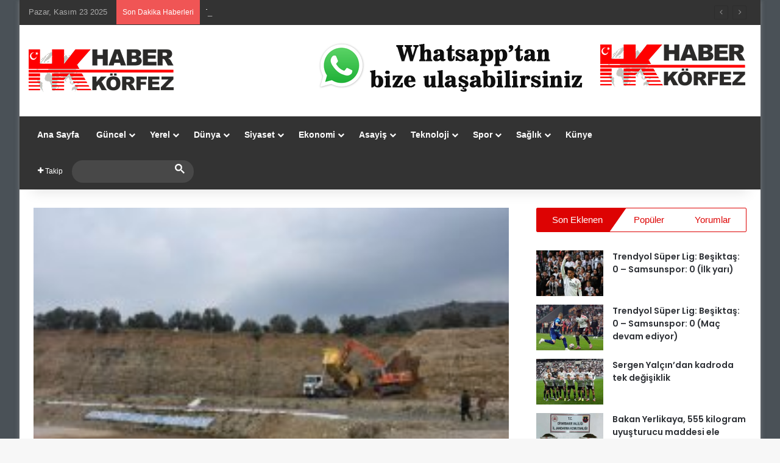

--- FILE ---
content_type: text/html; charset=UTF-8
request_url: https://www.haberkorfez.com/edremit-deve-gureslerine-hazirlaniyor-2/
body_size: 124790
content:
<!DOCTYPE html>
<html lang="tr" class="" data-skin="light" prefix="og: https://ogp.me/ns# fb: http://ogp.me/ns/fb#">
<head>
	<meta charset="UTF-8" />
	<link rel="profile" href="https://gmpg.org/xfn/11" />
	
<meta http-equiv='x-dns-prefetch-control' content='on'>
<link rel='dns-prefetch' href='//cdnjs.cloudflare.com' />
<link rel='dns-prefetch' href='//ajax.googleapis.com' />
<link rel='dns-prefetch' href='//fonts.googleapis.com' />
<link rel='dns-prefetch' href='//fonts.gstatic.com' />
<link rel='dns-prefetch' href='//s.gravatar.com' />
<link rel='dns-prefetch' href='//www.google-analytics.com' />
<link rel='preload' as='script' href='https://ajax.googleapis.com/ajax/libs/webfont/1/webfont.js'>
	<style>img:is([sizes="auto" i], [sizes^="auto," i]) { contain-intrinsic-size: 3000px 1500px }</style>
	
<!-- Rank Math&#039;a Göre Arama Motoru Optimizasyonu - https://rankmath.com/ -->
<title>Edremit Deve Güreşleri’ne hazırlanıyor | Haber Korfez</title>
<meta name="description" content="Edremit Deve Güreşleri’ne hazırlanıyor Haber Korfez |"/>
<meta name="robots" content="follow, index, max-snippet:-1, max-video-preview:-1, max-image-preview:large"/>
<link rel="canonical" href="https://www.haberkorfez.com/edremit-deve-gureslerine-hazirlaniyor-2/yerel/edremit/" />
<meta property="og:locale" content="tr_TR" />
<meta property="og:type" content="article" />
<meta property="og:title" content="Edremit Deve Güreşleri’ne hazırlanıyor | Haber Korfez" />
<meta property="og:description" content="Edremit Deve Güreşleri’ne hazırlanıyor Haber Korfez |" />
<meta property="og:url" content="https://www.haberkorfez.com/edremit-deve-gureslerine-hazirlaniyor-2/yerel/edremit/" />
<meta property="og:site_name" content="www.haberkorfez.com" />
<meta property="article:publisher" content="https://www.facebook.com/HaberKorfezEdr/" />
<meta property="article:section" content="Edremit" />
<meta property="og:image" content="https://www.haberkorfez.com/wp-content/uploads/2018/02/EDREMİT_DEVE_GÜREŞİ-4-1024x683.jpg" />
<meta property="og:image:secure_url" content="https://www.haberkorfez.com/wp-content/uploads/2018/02/EDREMİT_DEVE_GÜREŞİ-4-1024x683.jpg" />
<meta property="og:image:width" content="1024" />
<meta property="og:image:height" content="683" />
<meta property="og:image:alt" content="Edremit Deve Güreşleri’ne hazırlanıyor" />
<meta property="og:image:type" content="image/jpeg" />
<meta property="article:published_time" content="2018-02-01T16:18:03+03:00" />
<meta name="twitter:card" content="summary_large_image" />
<meta name="twitter:title" content="Edremit Deve Güreşleri’ne hazırlanıyor | Haber Korfez" />
<meta name="twitter:description" content="Edremit Deve Güreşleri’ne hazırlanıyor Haber Korfez |" />
<meta name="twitter:site" content="@HaberKorfez" />
<meta name="twitter:creator" content="@HaberKorfez" />
<meta name="twitter:image" content="https://www.haberkorfez.com/wp-content/uploads/2018/02/EDREMİT_DEVE_GÜREŞİ-4-1024x683.jpg" />
<meta name="twitter:label1" content="Yazan" />
<meta name="twitter:data1" content="Haber Körfez" />
<meta name="twitter:label2" content="Okuma süresi" />
<meta name="twitter:data2" content="Bir dakikadan az" />
<script type="application/ld+json" class="rank-math-schema">{"@context":"https://schema.org","@graph":[{"@type":["NewsMediaOrganization","Organization"],"@id":"https://www.haberkorfez.com/#organization","name":"Haber k\u00f6rfez","url":"https://www.haberkorfez.com","sameAs":["https://www.facebook.com/HaberKorfezEdr/","https://twitter.com/HaberKorfez","https://www.instagram.com/haberkorfezedremit/"],"logo":{"@type":"ImageObject","@id":"https://www.haberkorfez.com/#logo","url":"https://www.haberkorfez.com/wp-content/uploads/2025/10/logo-son-deneme.png","contentUrl":"https://www.haberkorfez.com/wp-content/uploads/2025/10/logo-son-deneme.png","caption":"www.haberkorfez.com","inLanguage":"tr","width":"560","height":"90"}},{"@type":"WebSite","@id":"https://www.haberkorfez.com/#website","url":"https://www.haberkorfez.com","name":"www.haberkorfez.com","publisher":{"@id":"https://www.haberkorfez.com/#organization"},"inLanguage":"tr"},{"@type":"ImageObject","@id":"https://www.haberkorfez.com/wp-content/uploads/2018/02/EDREM\u0130T_DEVE_G\u00dcRE\u015e\u0130-4-e1517491062647.jpg","url":"https://www.haberkorfez.com/wp-content/uploads/2018/02/EDREM\u0130T_DEVE_G\u00dcRE\u015e\u0130-4-e1517491062647.jpg","width":"250","height":"167","inLanguage":"tr"},{"@type":"BreadcrumbList","@id":"https://www.haberkorfez.com/edremit-deve-gureslerine-hazirlaniyor-2/yerel/edremit/#breadcrumb","itemListElement":[{"@type":"ListItem","position":"1","item":{"@id":"https://www.haberkorfez.com/edremit-deve-gureslerine-hazirlaniyor-2/yerel/edremit/","name":"Edremit Deve G\u00fcre\u015fleri\u2019ne haz\u0131rlan\u0131yor"}}]},{"@type":"WebPage","@id":"https://www.haberkorfez.com/edremit-deve-gureslerine-hazirlaniyor-2/yerel/edremit/#webpage","url":"https://www.haberkorfez.com/edremit-deve-gureslerine-hazirlaniyor-2/yerel/edremit/","name":"Edremit Deve G\u00fcre\u015fleri\u2019ne haz\u0131rlan\u0131yor | Haber Korfez","datePublished":"2018-02-01T16:18:03+03:00","dateModified":"2018-02-01T16:18:03+03:00","isPartOf":{"@id":"https://www.haberkorfez.com/#website"},"primaryImageOfPage":{"@id":"https://www.haberkorfez.com/wp-content/uploads/2018/02/EDREM\u0130T_DEVE_G\u00dcRE\u015e\u0130-4-e1517491062647.jpg"},"inLanguage":"tr","breadcrumb":{"@id":"https://www.haberkorfez.com/edremit-deve-gureslerine-hazirlaniyor-2/yerel/edremit/#breadcrumb"}},{"@type":"Person","@id":"https://www.haberkorfez.com/author/admin/","name":"Haber K\u00f6rfez","description":"Haber Korfez","url":"https://www.haberkorfez.com/author/admin/","image":{"@type":"ImageObject","@id":"https://secure.gravatar.com/avatar/caf118f0c83b99bc5599f4ea0c672df13d47f68ce2fca567fc7900e51984927e?s=96&amp;d=https%3A%2F%2Fwww.haberkorfez.com%2Fwp-content%2Fuploads%2F2016%2F10%2Flogo1.png&amp;r=g","url":"https://secure.gravatar.com/avatar/caf118f0c83b99bc5599f4ea0c672df13d47f68ce2fca567fc7900e51984927e?s=96&amp;d=https%3A%2F%2Fwww.haberkorfez.com%2Fwp-content%2Fuploads%2F2016%2F10%2Flogo1.png&amp;r=g","caption":"Haber K\u00f6rfez","inLanguage":"tr"},"worksFor":{"@id":"https://www.haberkorfez.com/#organization"}},{"@type":"NewsArticle","headline":"Edremit Deve G\u00fcre\u015fleri\u2019ne haz\u0131rlan\u0131yor | Haber Korfez","datePublished":"2018-02-01T16:18:03+03:00","dateModified":"2018-02-01T16:18:03+03:00","author":{"@id":"https://www.haberkorfez.com/author/admin/","name":"Haber K\u00f6rfez"},"publisher":{"@id":"https://www.haberkorfez.com/#organization"},"description":"Edremit Deve G\u00fcre\u015fleri\u2019ne haz\u0131rlan\u0131yor Haber Korfez |","name":"Edremit Deve G\u00fcre\u015fleri\u2019ne haz\u0131rlan\u0131yor | Haber Korfez","@id":"https://www.haberkorfez.com/edremit-deve-gureslerine-hazirlaniyor-2/yerel/edremit/#richSnippet","isPartOf":{"@id":"https://www.haberkorfez.com/edremit-deve-gureslerine-hazirlaniyor-2/yerel/edremit/#webpage"},"image":{"@id":"https://www.haberkorfez.com/wp-content/uploads/2018/02/EDREM\u0130T_DEVE_G\u00dcRE\u015e\u0130-4-e1517491062647.jpg"},"inLanguage":"tr","mainEntityOfPage":{"@id":"https://www.haberkorfez.com/edremit-deve-gureslerine-hazirlaniyor-2/yerel/edremit/#webpage"}}]}</script>
<!-- /Rank Math WordPress SEO eklentisi -->

<link rel='dns-prefetch' href='//news.google.com' />
<link rel='dns-prefetch' href='//www.googletagmanager.com' />
<link rel='dns-prefetch' href='//pagead2.googlesyndication.com' />
<link rel="alternate" type="application/rss+xml" title="Haber Korfez &raquo; akışı" href="https://www.haberkorfez.com/feed/" />
<link rel="alternate" type="application/rss+xml" title="Haber Korfez &raquo; yorum akışı" href="https://www.haberkorfez.com/comments/feed/" />
<link rel="alternate" type="application/rss+xml" title="Haber Korfez &raquo; Edremit Deve Güreşleri’ne hazırlanıyor yorum akışı" href="https://www.haberkorfez.com/edremit-deve-gureslerine-hazirlaniyor-2/yerel/edremit/feed/" />

		<style type="text/css">
			:root{				
			--tie-preset-gradient-1: linear-gradient(135deg, rgba(6, 147, 227, 1) 0%, rgb(155, 81, 224) 100%);
			--tie-preset-gradient-2: linear-gradient(135deg, rgb(122, 220, 180) 0%, rgb(0, 208, 130) 100%);
			--tie-preset-gradient-3: linear-gradient(135deg, rgba(252, 185, 0, 1) 0%, rgba(255, 105, 0, 1) 100%);
			--tie-preset-gradient-4: linear-gradient(135deg, rgba(255, 105, 0, 1) 0%, rgb(207, 46, 46) 100%);
			--tie-preset-gradient-5: linear-gradient(135deg, rgb(238, 238, 238) 0%, rgb(169, 184, 195) 100%);
			--tie-preset-gradient-6: linear-gradient(135deg, rgb(74, 234, 220) 0%, rgb(151, 120, 209) 20%, rgb(207, 42, 186) 40%, rgb(238, 44, 130) 60%, rgb(251, 105, 98) 80%, rgb(254, 248, 76) 100%);
			--tie-preset-gradient-7: linear-gradient(135deg, rgb(255, 206, 236) 0%, rgb(152, 150, 240) 100%);
			--tie-preset-gradient-8: linear-gradient(135deg, rgb(254, 205, 165) 0%, rgb(254, 45, 45) 50%, rgb(107, 0, 62) 100%);
			--tie-preset-gradient-9: linear-gradient(135deg, rgb(255, 203, 112) 0%, rgb(199, 81, 192) 50%, rgb(65, 88, 208) 100%);
			--tie-preset-gradient-10: linear-gradient(135deg, rgb(255, 245, 203) 0%, rgb(182, 227, 212) 50%, rgb(51, 167, 181) 100%);
			--tie-preset-gradient-11: linear-gradient(135deg, rgb(202, 248, 128) 0%, rgb(113, 206, 126) 100%);
			--tie-preset-gradient-12: linear-gradient(135deg, rgb(2, 3, 129) 0%, rgb(40, 116, 252) 100%);
			--tie-preset-gradient-13: linear-gradient(135deg, #4D34FA, #ad34fa);
			--tie-preset-gradient-14: linear-gradient(135deg, #0057FF, #31B5FF);
			--tie-preset-gradient-15: linear-gradient(135deg, #FF007A, #FF81BD);
			--tie-preset-gradient-16: linear-gradient(135deg, #14111E, #4B4462);
			--tie-preset-gradient-17: linear-gradient(135deg, #F32758, #FFC581);

			
					--main-nav-background: #1f2024;
					--main-nav-secondry-background: rgba(0,0,0,0.2);
					--main-nav-primary-color: #0088ff;
					--main-nav-contrast-primary-color: #FFFFFF;
					--main-nav-text-color: #FFFFFF;
					--main-nav-secondry-text-color: rgba(225,255,255,0.5);
					--main-nav-main-border-color: rgba(255,255,255,0.07);
					--main-nav-secondry-border-color: rgba(255,255,255,0.04);
				
			}
		</style>
	<meta name="viewport" content="width=device-width, initial-scale=1.0" /><script type="text/javascript">
/* <![CDATA[ */
window._wpemojiSettings = {"baseUrl":"https:\/\/s.w.org\/images\/core\/emoji\/16.0.1\/72x72\/","ext":".png","svgUrl":"https:\/\/s.w.org\/images\/core\/emoji\/16.0.1\/svg\/","svgExt":".svg","source":{"concatemoji":"https:\/\/www.haberkorfez.com\/wp-includes\/js\/wp-emoji-release.min.js?ver=6.8.3"}};
/*! This file is auto-generated */
!function(s,n){var o,i,e;function c(e){try{var t={supportTests:e,timestamp:(new Date).valueOf()};sessionStorage.setItem(o,JSON.stringify(t))}catch(e){}}function p(e,t,n){e.clearRect(0,0,e.canvas.width,e.canvas.height),e.fillText(t,0,0);var t=new Uint32Array(e.getImageData(0,0,e.canvas.width,e.canvas.height).data),a=(e.clearRect(0,0,e.canvas.width,e.canvas.height),e.fillText(n,0,0),new Uint32Array(e.getImageData(0,0,e.canvas.width,e.canvas.height).data));return t.every(function(e,t){return e===a[t]})}function u(e,t){e.clearRect(0,0,e.canvas.width,e.canvas.height),e.fillText(t,0,0);for(var n=e.getImageData(16,16,1,1),a=0;a<n.data.length;a++)if(0!==n.data[a])return!1;return!0}function f(e,t,n,a){switch(t){case"flag":return n(e,"\ud83c\udff3\ufe0f\u200d\u26a7\ufe0f","\ud83c\udff3\ufe0f\u200b\u26a7\ufe0f")?!1:!n(e,"\ud83c\udde8\ud83c\uddf6","\ud83c\udde8\u200b\ud83c\uddf6")&&!n(e,"\ud83c\udff4\udb40\udc67\udb40\udc62\udb40\udc65\udb40\udc6e\udb40\udc67\udb40\udc7f","\ud83c\udff4\u200b\udb40\udc67\u200b\udb40\udc62\u200b\udb40\udc65\u200b\udb40\udc6e\u200b\udb40\udc67\u200b\udb40\udc7f");case"emoji":return!a(e,"\ud83e\udedf")}return!1}function g(e,t,n,a){var r="undefined"!=typeof WorkerGlobalScope&&self instanceof WorkerGlobalScope?new OffscreenCanvas(300,150):s.createElement("canvas"),o=r.getContext("2d",{willReadFrequently:!0}),i=(o.textBaseline="top",o.font="600 32px Arial",{});return e.forEach(function(e){i[e]=t(o,e,n,a)}),i}function t(e){var t=s.createElement("script");t.src=e,t.defer=!0,s.head.appendChild(t)}"undefined"!=typeof Promise&&(o="wpEmojiSettingsSupports",i=["flag","emoji"],n.supports={everything:!0,everythingExceptFlag:!0},e=new Promise(function(e){s.addEventListener("DOMContentLoaded",e,{once:!0})}),new Promise(function(t){var n=function(){try{var e=JSON.parse(sessionStorage.getItem(o));if("object"==typeof e&&"number"==typeof e.timestamp&&(new Date).valueOf()<e.timestamp+604800&&"object"==typeof e.supportTests)return e.supportTests}catch(e){}return null}();if(!n){if("undefined"!=typeof Worker&&"undefined"!=typeof OffscreenCanvas&&"undefined"!=typeof URL&&URL.createObjectURL&&"undefined"!=typeof Blob)try{var e="postMessage("+g.toString()+"("+[JSON.stringify(i),f.toString(),p.toString(),u.toString()].join(",")+"));",a=new Blob([e],{type:"text/javascript"}),r=new Worker(URL.createObjectURL(a),{name:"wpTestEmojiSupports"});return void(r.onmessage=function(e){c(n=e.data),r.terminate(),t(n)})}catch(e){}c(n=g(i,f,p,u))}t(n)}).then(function(e){for(var t in e)n.supports[t]=e[t],n.supports.everything=n.supports.everything&&n.supports[t],"flag"!==t&&(n.supports.everythingExceptFlag=n.supports.everythingExceptFlag&&n.supports[t]);n.supports.everythingExceptFlag=n.supports.everythingExceptFlag&&!n.supports.flag,n.DOMReady=!1,n.readyCallback=function(){n.DOMReady=!0}}).then(function(){return e}).then(function(){var e;n.supports.everything||(n.readyCallback(),(e=n.source||{}).concatemoji?t(e.concatemoji):e.wpemoji&&e.twemoji&&(t(e.twemoji),t(e.wpemoji)))}))}((window,document),window._wpemojiSettings);
/* ]]> */
</script>
<style id='wp-emoji-styles-inline-css' type='text/css'>

	img.wp-smiley, img.emoji {
		display: inline !important;
		border: none !important;
		box-shadow: none !important;
		height: 1em !important;
		width: 1em !important;
		margin: 0 0.07em !important;
		vertical-align: -0.1em !important;
		background: none !important;
		padding: 0 !important;
	}
</style>
<style id='global-styles-inline-css' type='text/css'>
:root{--wp--preset--aspect-ratio--square: 1;--wp--preset--aspect-ratio--4-3: 4/3;--wp--preset--aspect-ratio--3-4: 3/4;--wp--preset--aspect-ratio--3-2: 3/2;--wp--preset--aspect-ratio--2-3: 2/3;--wp--preset--aspect-ratio--16-9: 16/9;--wp--preset--aspect-ratio--9-16: 9/16;--wp--preset--color--black: #000000;--wp--preset--color--cyan-bluish-gray: #abb8c3;--wp--preset--color--white: #ffffff;--wp--preset--color--pale-pink: #f78da7;--wp--preset--color--vivid-red: #cf2e2e;--wp--preset--color--luminous-vivid-orange: #ff6900;--wp--preset--color--luminous-vivid-amber: #fcb900;--wp--preset--color--light-green-cyan: #7bdcb5;--wp--preset--color--vivid-green-cyan: #00d084;--wp--preset--color--pale-cyan-blue: #8ed1fc;--wp--preset--color--vivid-cyan-blue: #0693e3;--wp--preset--color--vivid-purple: #9b51e0;--wp--preset--color--global-color: #dd0000;--wp--preset--gradient--vivid-cyan-blue-to-vivid-purple: linear-gradient(135deg,rgba(6,147,227,1) 0%,rgb(155,81,224) 100%);--wp--preset--gradient--light-green-cyan-to-vivid-green-cyan: linear-gradient(135deg,rgb(122,220,180) 0%,rgb(0,208,130) 100%);--wp--preset--gradient--luminous-vivid-amber-to-luminous-vivid-orange: linear-gradient(135deg,rgba(252,185,0,1) 0%,rgba(255,105,0,1) 100%);--wp--preset--gradient--luminous-vivid-orange-to-vivid-red: linear-gradient(135deg,rgba(255,105,0,1) 0%,rgb(207,46,46) 100%);--wp--preset--gradient--very-light-gray-to-cyan-bluish-gray: linear-gradient(135deg,rgb(238,238,238) 0%,rgb(169,184,195) 100%);--wp--preset--gradient--cool-to-warm-spectrum: linear-gradient(135deg,rgb(74,234,220) 0%,rgb(151,120,209) 20%,rgb(207,42,186) 40%,rgb(238,44,130) 60%,rgb(251,105,98) 80%,rgb(254,248,76) 100%);--wp--preset--gradient--blush-light-purple: linear-gradient(135deg,rgb(255,206,236) 0%,rgb(152,150,240) 100%);--wp--preset--gradient--blush-bordeaux: linear-gradient(135deg,rgb(254,205,165) 0%,rgb(254,45,45) 50%,rgb(107,0,62) 100%);--wp--preset--gradient--luminous-dusk: linear-gradient(135deg,rgb(255,203,112) 0%,rgb(199,81,192) 50%,rgb(65,88,208) 100%);--wp--preset--gradient--pale-ocean: linear-gradient(135deg,rgb(255,245,203) 0%,rgb(182,227,212) 50%,rgb(51,167,181) 100%);--wp--preset--gradient--electric-grass: linear-gradient(135deg,rgb(202,248,128) 0%,rgb(113,206,126) 100%);--wp--preset--gradient--midnight: linear-gradient(135deg,rgb(2,3,129) 0%,rgb(40,116,252) 100%);--wp--preset--font-size--small: 13px;--wp--preset--font-size--medium: 20px;--wp--preset--font-size--large: 36px;--wp--preset--font-size--x-large: 42px;--wp--preset--spacing--20: 0.44rem;--wp--preset--spacing--30: 0.67rem;--wp--preset--spacing--40: 1rem;--wp--preset--spacing--50: 1.5rem;--wp--preset--spacing--60: 2.25rem;--wp--preset--spacing--70: 3.38rem;--wp--preset--spacing--80: 5.06rem;--wp--preset--shadow--natural: 6px 6px 9px rgba(0, 0, 0, 0.2);--wp--preset--shadow--deep: 12px 12px 50px rgba(0, 0, 0, 0.4);--wp--preset--shadow--sharp: 6px 6px 0px rgba(0, 0, 0, 0.2);--wp--preset--shadow--outlined: 6px 6px 0px -3px rgba(255, 255, 255, 1), 6px 6px rgba(0, 0, 0, 1);--wp--preset--shadow--crisp: 6px 6px 0px rgba(0, 0, 0, 1);}:where(.is-layout-flex){gap: 0.5em;}:where(.is-layout-grid){gap: 0.5em;}body .is-layout-flex{display: flex;}.is-layout-flex{flex-wrap: wrap;align-items: center;}.is-layout-flex > :is(*, div){margin: 0;}body .is-layout-grid{display: grid;}.is-layout-grid > :is(*, div){margin: 0;}:where(.wp-block-columns.is-layout-flex){gap: 2em;}:where(.wp-block-columns.is-layout-grid){gap: 2em;}:where(.wp-block-post-template.is-layout-flex){gap: 1.25em;}:where(.wp-block-post-template.is-layout-grid){gap: 1.25em;}.has-black-color{color: var(--wp--preset--color--black) !important;}.has-cyan-bluish-gray-color{color: var(--wp--preset--color--cyan-bluish-gray) !important;}.has-white-color{color: var(--wp--preset--color--white) !important;}.has-pale-pink-color{color: var(--wp--preset--color--pale-pink) !important;}.has-vivid-red-color{color: var(--wp--preset--color--vivid-red) !important;}.has-luminous-vivid-orange-color{color: var(--wp--preset--color--luminous-vivid-orange) !important;}.has-luminous-vivid-amber-color{color: var(--wp--preset--color--luminous-vivid-amber) !important;}.has-light-green-cyan-color{color: var(--wp--preset--color--light-green-cyan) !important;}.has-vivid-green-cyan-color{color: var(--wp--preset--color--vivid-green-cyan) !important;}.has-pale-cyan-blue-color{color: var(--wp--preset--color--pale-cyan-blue) !important;}.has-vivid-cyan-blue-color{color: var(--wp--preset--color--vivid-cyan-blue) !important;}.has-vivid-purple-color{color: var(--wp--preset--color--vivid-purple) !important;}.has-black-background-color{background-color: var(--wp--preset--color--black) !important;}.has-cyan-bluish-gray-background-color{background-color: var(--wp--preset--color--cyan-bluish-gray) !important;}.has-white-background-color{background-color: var(--wp--preset--color--white) !important;}.has-pale-pink-background-color{background-color: var(--wp--preset--color--pale-pink) !important;}.has-vivid-red-background-color{background-color: var(--wp--preset--color--vivid-red) !important;}.has-luminous-vivid-orange-background-color{background-color: var(--wp--preset--color--luminous-vivid-orange) !important;}.has-luminous-vivid-amber-background-color{background-color: var(--wp--preset--color--luminous-vivid-amber) !important;}.has-light-green-cyan-background-color{background-color: var(--wp--preset--color--light-green-cyan) !important;}.has-vivid-green-cyan-background-color{background-color: var(--wp--preset--color--vivid-green-cyan) !important;}.has-pale-cyan-blue-background-color{background-color: var(--wp--preset--color--pale-cyan-blue) !important;}.has-vivid-cyan-blue-background-color{background-color: var(--wp--preset--color--vivid-cyan-blue) !important;}.has-vivid-purple-background-color{background-color: var(--wp--preset--color--vivid-purple) !important;}.has-black-border-color{border-color: var(--wp--preset--color--black) !important;}.has-cyan-bluish-gray-border-color{border-color: var(--wp--preset--color--cyan-bluish-gray) !important;}.has-white-border-color{border-color: var(--wp--preset--color--white) !important;}.has-pale-pink-border-color{border-color: var(--wp--preset--color--pale-pink) !important;}.has-vivid-red-border-color{border-color: var(--wp--preset--color--vivid-red) !important;}.has-luminous-vivid-orange-border-color{border-color: var(--wp--preset--color--luminous-vivid-orange) !important;}.has-luminous-vivid-amber-border-color{border-color: var(--wp--preset--color--luminous-vivid-amber) !important;}.has-light-green-cyan-border-color{border-color: var(--wp--preset--color--light-green-cyan) !important;}.has-vivid-green-cyan-border-color{border-color: var(--wp--preset--color--vivid-green-cyan) !important;}.has-pale-cyan-blue-border-color{border-color: var(--wp--preset--color--pale-cyan-blue) !important;}.has-vivid-cyan-blue-border-color{border-color: var(--wp--preset--color--vivid-cyan-blue) !important;}.has-vivid-purple-border-color{border-color: var(--wp--preset--color--vivid-purple) !important;}.has-vivid-cyan-blue-to-vivid-purple-gradient-background{background: var(--wp--preset--gradient--vivid-cyan-blue-to-vivid-purple) !important;}.has-light-green-cyan-to-vivid-green-cyan-gradient-background{background: var(--wp--preset--gradient--light-green-cyan-to-vivid-green-cyan) !important;}.has-luminous-vivid-amber-to-luminous-vivid-orange-gradient-background{background: var(--wp--preset--gradient--luminous-vivid-amber-to-luminous-vivid-orange) !important;}.has-luminous-vivid-orange-to-vivid-red-gradient-background{background: var(--wp--preset--gradient--luminous-vivid-orange-to-vivid-red) !important;}.has-very-light-gray-to-cyan-bluish-gray-gradient-background{background: var(--wp--preset--gradient--very-light-gray-to-cyan-bluish-gray) !important;}.has-cool-to-warm-spectrum-gradient-background{background: var(--wp--preset--gradient--cool-to-warm-spectrum) !important;}.has-blush-light-purple-gradient-background{background: var(--wp--preset--gradient--blush-light-purple) !important;}.has-blush-bordeaux-gradient-background{background: var(--wp--preset--gradient--blush-bordeaux) !important;}.has-luminous-dusk-gradient-background{background: var(--wp--preset--gradient--luminous-dusk) !important;}.has-pale-ocean-gradient-background{background: var(--wp--preset--gradient--pale-ocean) !important;}.has-electric-grass-gradient-background{background: var(--wp--preset--gradient--electric-grass) !important;}.has-midnight-gradient-background{background: var(--wp--preset--gradient--midnight) !important;}.has-small-font-size{font-size: var(--wp--preset--font-size--small) !important;}.has-medium-font-size{font-size: var(--wp--preset--font-size--medium) !important;}.has-large-font-size{font-size: var(--wp--preset--font-size--large) !important;}.has-x-large-font-size{font-size: var(--wp--preset--font-size--x-large) !important;}
:where(.wp-block-post-template.is-layout-flex){gap: 1.25em;}:where(.wp-block-post-template.is-layout-grid){gap: 1.25em;}
:where(.wp-block-columns.is-layout-flex){gap: 2em;}:where(.wp-block-columns.is-layout-grid){gap: 2em;}
:root :where(.wp-block-pullquote){font-size: 1.5em;line-height: 1.6;}
</style>
<link rel='stylesheet' id='exchrates_style-css' href='https://www.haberkorfez.com/wp-content/plugins/leartes-try-exchange-rates/assets/lbi-exchrates-style.css?ver=2.1' type='text/css' media='all' />
<link rel='stylesheet' id='taqyeem-buttons-style-css' href='https://www.haberkorfez.com/wp-content/plugins/taqyeem-buttons/assets/style.css?ver=6.8.3' type='text/css' media='all' />
<link rel='stylesheet' id='wmvp-style-videos-list-css' href='https://www.haberkorfez.com/wp-content/plugins/wm-video-playlists/assets/css/style.css?ver=1.0.2' type='text/css' media='all' />
<link rel='stylesheet' id='tie-css-base-css' href='https://www.haberkorfez.com/wp-content/themes/jannah/assets/css/base.min.css?ver=7.6.1' type='text/css' media='all' />
<link rel='stylesheet' id='tie-css-styles-css' href='https://www.haberkorfez.com/wp-content/themes/jannah/assets/css/style.min.css?ver=7.6.1' type='text/css' media='all' />
<link rel='stylesheet' id='tie-css-widgets-css' href='https://www.haberkorfez.com/wp-content/themes/jannah/assets/css/widgets.min.css?ver=7.6.1' type='text/css' media='all' />
<link rel='stylesheet' id='tie-css-helpers-css' href='https://www.haberkorfez.com/wp-content/themes/jannah/assets/css/helpers.min.css?ver=7.6.1' type='text/css' media='all' />
<link rel='stylesheet' id='tie-fontawesome5-css' href='https://www.haberkorfez.com/wp-content/themes/jannah/assets/css/fontawesome.css?ver=7.6.1' type='text/css' media='all' />
<link rel='stylesheet' id='tie-css-ilightbox-css' href='https://www.haberkorfez.com/wp-content/themes/jannah/assets/ilightbox/dark-skin/skin.css?ver=7.6.1' type='text/css' media='all' />
<link rel='stylesheet' id='tie-css-shortcodes-css' href='https://www.haberkorfez.com/wp-content/themes/jannah/assets/css/plugins/shortcodes.min.css?ver=7.6.1' type='text/css' media='all' />
<link rel='stylesheet' id='tie-css-single-css' href='https://www.haberkorfez.com/wp-content/themes/jannah/assets/css/single.min.css?ver=7.6.1' type='text/css' media='all' />
<link rel='stylesheet' id='tie-css-print-css' href='https://www.haberkorfez.com/wp-content/themes/jannah/assets/css/print.css?ver=7.6.1' type='text/css' media='print' />
<link rel='stylesheet' id='taqyeem-styles-css' href='https://www.haberkorfez.com/wp-content/themes/jannah/assets/css/plugins/taqyeem.min.css?ver=7.6.1' type='text/css' media='all' />
<style id='taqyeem-styles-inline-css' type='text/css'>
.wf-active .logo-text,.wf-active h1,.wf-active h2,.wf-active h3,.wf-active h4,.wf-active h5,.wf-active h6,.wf-active .the-subtitle{font-family: 'Poppins';}#tie-body{background-image: url(https://www.haberkorfez.com/wp-content/uploads/2025/07/fume-rengi-e1752518690879.jpg);background-repeat: repeat;}:root:root{--brand-color: #dd0000;--dark-brand-color: #ab0000;--bright-color: #FFFFFF;--base-color: #2c2f34;}#reading-position-indicator{box-shadow: 0 0 10px rgba( 221,0,0,0.7);}:root:root{--brand-color: #dd0000;--dark-brand-color: #ab0000;--bright-color: #FFFFFF;--base-color: #2c2f34;}#reading-position-indicator{box-shadow: 0 0 10px rgba( 221,0,0,0.7);}#header-notification-bar{background: var( --tie-preset-gradient-13 );}#header-notification-bar{--tie-buttons-color: #FFFFFF;--tie-buttons-border-color: #FFFFFF;--tie-buttons-hover-color: #e1e1e1;--tie-buttons-hover-text: #000000;}#header-notification-bar{--tie-buttons-text: #000000;}#top-nav,#top-nav .sub-menu,#top-nav .comp-sub-menu,#top-nav .ticker-content,#top-nav .ticker-swipe,.top-nav-boxed #top-nav .topbar-wrapper,.top-nav-dark .top-menu ul,#autocomplete-suggestions.search-in-top-nav{background-color : #333333;}#top-nav *,#autocomplete-suggestions.search-in-top-nav{border-color: rgba( #FFFFFF,0.08);}#top-nav .icon-basecloud-bg:after{color: #333333;}#top-nav a:not(:hover),#top-nav input,#top-nav #search-submit,#top-nav .fa-spinner,#top-nav .dropdown-social-icons li a span,#top-nav .components > li .social-link:not(:hover) span,#autocomplete-suggestions.search-in-top-nav a{color: #ffffff;}#top-nav input::-moz-placeholder{color: #ffffff;}#top-nav input:-moz-placeholder{color: #ffffff;}#top-nav input:-ms-input-placeholder{color: #ffffff;}#top-nav input::-webkit-input-placeholder{color: #ffffff;}#top-nav .tie-google-search .gsc-search-box *{color: #ffffff !important;}#top-nav .tie-google-search .gsc-search-button-v2 svg {fill: #ffffff !important;}#top-nav,.search-in-top-nav{--tie-buttons-color: #dd0000;--tie-buttons-border-color: #dd0000;--tie-buttons-text: #FFFFFF;--tie-buttons-hover-color: #bf0000;}#top-nav a:hover,#top-nav .menu li:hover > a,#top-nav .menu > .tie-current-menu > a,#top-nav .components > li:hover > a,#top-nav .components #search-submit:hover,#autocomplete-suggestions.search-in-top-nav .post-title a:hover{color: #dd0000;}#top-nav,#top-nav .comp-sub-menu,#top-nav .tie-weather-widget{color: #aaaaaa;}#autocomplete-suggestions.search-in-top-nav .post-meta,#autocomplete-suggestions.search-in-top-nav .post-meta a:not(:hover){color: rgba( 170,170,170,0.7 );}#top-nav .weather-icon .icon-cloud,#top-nav .weather-icon .icon-basecloud-bg,#top-nav .weather-icon .icon-cloud-behind{color: #aaaaaa !important;}#main-nav,#main-nav .menu-sub-content,#main-nav .comp-sub-menu,#main-nav ul.cats-vertical li a.is-active,#main-nav ul.cats-vertical li a:hover,#autocomplete-suggestions.search-in-main-nav{background-color: #333333;}#main-nav{border-width: 0;}#theme-header #main-nav:not(.fixed-nav){bottom: 0;}#main-nav .icon-basecloud-bg:after{color: #333333;}#autocomplete-suggestions.search-in-main-nav{border-color: rgba(255,255,255,0.07);}.main-nav-boxed #main-nav .main-menu-wrapper{border-width: 0;}#main-nav a:not(:hover),#main-nav a.social-link:not(:hover) span,#main-nav .dropdown-social-icons li a span,#autocomplete-suggestions.search-in-main-nav a{color: #ffffff;}#main-nav .tie-google-search .gsc-search-box *{color: #ffffff !important;}#main-nav .tie-google-search .gsc-search-button-v2 svg {fill: #ffffff !important;}.main-nav,.search-in-main-nav{--main-nav-primary-color: #dd0000;--tie-buttons-color: #dd0000;--tie-buttons-border-color: #dd0000;--tie-buttons-text: #FFFFFF;--tie-buttons-hover-color: #bf0000;}#main-nav .mega-links-head:after,#main-nav .cats-horizontal a.is-active,#main-nav .cats-horizontal a:hover,#main-nav .spinner > div{background-color: #dd0000;}#main-nav .menu ul li:hover > a,#main-nav .menu ul li.current-menu-item:not(.mega-link-column) > a,#main-nav .components a:hover,#main-nav .components > li:hover > a,#main-nav #search-submit:hover,#main-nav .cats-vertical a.is-active,#main-nav .cats-vertical a:hover,#main-nav .mega-menu .post-meta a:hover,#main-nav .mega-menu .post-box-title a:hover,#autocomplete-suggestions.search-in-main-nav a:hover,#main-nav .spinner-circle:after{color: #dd0000;}#main-nav .menu > li.tie-current-menu > a,#main-nav .menu > li:hover > a,.theme-header #main-nav .mega-menu .cats-horizontal a.is-active,.theme-header #main-nav .mega-menu .cats-horizontal a:hover{color: #FFFFFF;}#main-nav .menu > li.tie-current-menu > a:before,#main-nav .menu > li:hover > a:before{border-top-color: #FFFFFF;}#main-nav,#main-nav input,#main-nav #search-submit,#main-nav .fa-spinner,#main-nav .comp-sub-menu,#main-nav .tie-weather-widget{color: #f6f6f6;}#main-nav input::-moz-placeholder{color: #f6f6f6;}#main-nav input:-moz-placeholder{color: #f6f6f6;}#main-nav input:-ms-input-placeholder{color: #f6f6f6;}#main-nav input::-webkit-input-placeholder{color: #f6f6f6;}#main-nav .mega-menu .post-meta,#main-nav .mega-menu .post-meta a,#autocomplete-suggestions.search-in-main-nav .post-meta{color: rgba(246,246,246,0.6);}#main-nav .weather-icon .icon-cloud,#main-nav .weather-icon .icon-basecloud-bg,#main-nav .weather-icon .icon-cloud-behind{color: #f6f6f6 !important;}#footer{background-color: #252525;}#site-info{background-color: #181818;}#background-stream-cover{background-image: url(https://www.haberkorfez.com/wp-content/uploads/2023/11/10-Kasim.jpeg);background-repeat: repeat-x;background-size: initial; background-attachment: fixed;background-position: center center;}#footer .posts-list-counter .posts-list-items li.widget-post-list:before{border-color: #252525;}#footer .timeline-widget a .date:before{border-color: rgba(37,37,37,0.8);}#footer .footer-boxed-widget-area,#footer textarea,#footer input:not([type=submit]),#footer select,#footer code,#footer kbd,#footer pre,#footer samp,#footer .show-more-button,#footer .slider-links .tie-slider-nav span,#footer #wp-calendar,#footer #wp-calendar tbody td,#footer #wp-calendar thead th,#footer .widget.buddypress .item-options a{border-color: rgba(255,255,255,0.1);}#footer .social-statistics-widget .white-bg li.social-icons-item a,#footer .widget_tag_cloud .tagcloud a,#footer .latest-tweets-widget .slider-links .tie-slider-nav span,#footer .widget_layered_nav_filters a{border-color: rgba(255,255,255,0.1);}#footer .social-statistics-widget .white-bg li:before{background: rgba(255,255,255,0.1);}.site-footer #wp-calendar tbody td{background: rgba(255,255,255,0.02);}#footer .white-bg .social-icons-item a span.followers span,#footer .circle-three-cols .social-icons-item a .followers-num,#footer .circle-three-cols .social-icons-item a .followers-name{color: rgba(255,255,255,0.8);}#footer .timeline-widget ul:before,#footer .timeline-widget a:not(:hover) .date:before{background-color: #070707;}#footer .widget-title,#footer .widget-title a:not(:hover){color: #ffffff;}#footer,#footer textarea,#footer input:not([type='submit']),#footer select,#footer #wp-calendar tbody,#footer .tie-slider-nav li span:not(:hover),#footer .widget_categories li a:before,#footer .widget_product_categories li a:before,#footer .widget_layered_nav li a:before,#footer .widget_archive li a:before,#footer .widget_nav_menu li a:before,#footer .widget_meta li a:before,#footer .widget_pages li a:before,#footer .widget_recent_entries li a:before,#footer .widget_display_forums li a:before,#footer .widget_display_views li a:before,#footer .widget_rss li a:before,#footer .widget_display_stats dt:before,#footer .subscribe-widget-content h3,#footer .about-author .social-icons a:not(:hover) span{color: #aaaaaa;}#footer post-widget-body .meta-item,#footer .post-meta,#footer .stream-title,#footer.dark-skin .timeline-widget .date,#footer .wp-caption .wp-caption-text,#footer .rss-date{color: rgba(170,170,170,0.7);}#footer input::-moz-placeholder{color: #aaaaaa;}#footer input:-moz-placeholder{color: #aaaaaa;}#footer input:-ms-input-placeholder{color: #aaaaaa;}#footer input::-webkit-input-placeholder{color: #aaaaaa;}#footer .site-info a:not(:hover){color: #dd0000;}.tie-insta-header {margin-bottom: 15px;}.tie-insta-avatar a {width: 70px;height: 70px;display: block;position: relative;float: left;margin-right: 15px;margin-bottom: 15px;}.tie-insta-avatar a:before {content: "";position: absolute;width: calc(100% + 6px);height: calc(100% + 6px);left: -3px;top: -3px;border-radius: 50%;background: #d6249f;background: radial-gradient(circle at 30% 107%,#fdf497 0%,#fdf497 5%,#fd5949 45%,#d6249f 60%,#285AEB 90%);}.tie-insta-avatar a:after {position: absolute;content: "";width: calc(100% + 3px);height: calc(100% + 3px);left: -2px;top: -2px;border-radius: 50%;background: #fff;}.dark-skin .tie-insta-avatar a:after {background: #27292d;}.tie-insta-avatar img {border-radius: 50%;position: relative;z-index: 2;transition: all 0.25s;}.tie-insta-avatar img:hover {box-shadow: 0px 0px 15px 0 #6b54c6;}.tie-insta-info {font-size: 1.3em;font-weight: bold;margin-bottom: 5px;}.tie-tiktok-header{overflow: hidden;margin-bottom: 10px;}.tie-tiktok-avatar a {width: 70px;height: 70px;display: block;position: relative;float: left;margin-right: 15px;}.tie-tiktok-avatar img {border-radius: 50%;}.tie-tiktok-username {display: block;font-size: 1.4em;}.tie-tiktok-desc {margin-top: 8px;}
</style>
<script type="text/javascript" src="https://www.haberkorfez.com/wp-includes/js/jquery/jquery.min.js?ver=3.7.1" id="jquery-core-js"></script>
<script type="text/javascript" src="https://www.haberkorfez.com/wp-includes/js/jquery/jquery-migrate.min.js?ver=3.4.1" id="jquery-migrate-js"></script>

<!-- Site Kit tarafından eklenen Google etiketi (gtag.js) snippet&#039;i -->
<!-- Google Analytics snippet added by Site Kit -->
<script type="text/javascript" src="https://www.googletagmanager.com/gtag/js?id=G-NG4QJ8SJ9C" id="google_gtagjs-js" async></script>
<script type="text/javascript" id="google_gtagjs-js-after">
/* <![CDATA[ */
window.dataLayer = window.dataLayer || [];function gtag(){dataLayer.push(arguments);}
gtag("set","linker",{"domains":["www.haberkorfez.com"]});
gtag("js", new Date());
gtag("set", "developer_id.dZTNiMT", true);
gtag("config", "G-NG4QJ8SJ9C", {"googlesitekit_post_type":"post","googlesitekit_post_date":"20180201","googlesitekit_post_author":"Haber K\u00f6rfez"});
/* ]]> */
</script>
<link rel="https://api.w.org/" href="https://www.haberkorfez.com/wp-json/" /><link rel="alternate" title="JSON" type="application/json" href="https://www.haberkorfez.com/wp-json/wp/v2/posts/3249" /><link rel="EditURI" type="application/rsd+xml" title="RSD" href="https://www.haberkorfez.com/xmlrpc.php?rsd" />
<meta name="generator" content="WordPress 6.8.3" />
<link rel='shortlink' href='https://www.haberkorfez.com/?p=3249' />
<link rel="alternate" title="oEmbed (JSON)" type="application/json+oembed" href="https://www.haberkorfez.com/wp-json/oembed/1.0/embed?url=https%3A%2F%2Fwww.haberkorfez.com%2Fedremit-deve-gureslerine-hazirlaniyor-2%2Fyerel%2Fedremit%2F" />
<link rel="alternate" title="oEmbed (XML)" type="text/xml+oembed" href="https://www.haberkorfez.com/wp-json/oembed/1.0/embed?url=https%3A%2F%2Fwww.haberkorfez.com%2Fedremit-deve-gureslerine-hazirlaniyor-2%2Fyerel%2Fedremit%2F&#038;format=xml" />
<meta name="generator" content="Site Kit by Google 1.166.0" /><script type='text/javascript'>
/* <![CDATA[ */
var taqyeem = {"ajaxurl":"https://www.haberkorfez.com/wp-admin/admin-ajax.php" , "your_rating":"Your Rating:"};
/* ]]> */
</script>

<style>html:not(.dark-skin) .light-skin{--wmvp-playlist-head-bg: var(--brand-color);--wmvp-playlist-head-color: var(--bright-color);--wmvp-current-video-bg: #f2f4f5;--wmvp-current-video-color: #000;--wmvp-playlist-bg: #fff;--wmvp-playlist-color: #000;--wmvp-playlist-outer-border: 1px solid rgba(0,0,0,0.07);--wmvp-playlist-inner-border-color: rgba(0,0,0,0.07);}</style><style>.dark-skin{--wmvp-playlist-head-bg: #131416;--wmvp-playlist-head-color: #fff;--wmvp-current-video-bg: #24262a;--wmvp-current-video-color: #fff;--wmvp-playlist-bg: #1a1b1f;--wmvp-playlist-color: #fff;--wmvp-playlist-outer-border: 1px solid rgba(0,0,0,0.07);--wmvp-playlist-inner-border-color: rgba(255,255,255,0.05);}</style><meta http-equiv="X-UA-Compatible" content="IE=edge">

<!-- Site Kit tarafından eklenen Google AdSense meta etiketleri -->
<meta name="google-adsense-platform-account" content="ca-host-pub-2644536267352236">
<meta name="google-adsense-platform-domain" content="sitekit.withgoogle.com">
<!-- Site Kit tarafından eklenen Google AdSense meta etiketlerine son verin -->
<script type="text/javascript" id="google_gtagjs" src="https://www.googletagmanager.com/gtag/js?id=G-4ZKL85RR7B" async="async"></script>
<script type="text/javascript" id="google_gtagjs-inline">
/* <![CDATA[ */
window.dataLayer = window.dataLayer || [];function gtag(){dataLayer.push(arguments);}gtag('js', new Date());gtag('config', 'G-4ZKL85RR7B', {} );
/* ]]> */
</script>

<!-- Google AdSense snippet added by Site Kit -->
<script type="text/javascript" async="async" src="https://pagead2.googlesyndication.com/pagead/js/adsbygoogle.js?client=ca-pub-5017661085063156&amp;host=ca-host-pub-2644536267352236" crossorigin="anonymous"></script>

<!-- End Google AdSense snippet added by Site Kit -->
<link rel="icon" href="https://www.haberkorfez.com/wp-content/uploads/2022/08/cropped-12369023_1521190341511633_2630884084921335078_n-32x32.jpg" sizes="32x32" />
<link rel="icon" href="https://www.haberkorfez.com/wp-content/uploads/2022/08/cropped-12369023_1521190341511633_2630884084921335078_n-192x192.jpg" sizes="192x192" />
<link rel="apple-touch-icon" href="https://www.haberkorfez.com/wp-content/uploads/2022/08/cropped-12369023_1521190341511633_2630884084921335078_n-180x180.jpg" />
<meta name="msapplication-TileImage" content="https://www.haberkorfez.com/wp-content/uploads/2022/08/cropped-12369023_1521190341511633_2630884084921335078_n-270x270.jpg" />

<!-- START - Open Graph and Twitter Card Tags 3.3.7 -->
 <!-- Facebook Open Graph -->
  <meta property="og:locale" content="tr_TR"/>
  <meta property="og:site_name" content="Haber Korfez"/>
  <meta property="og:title" content="Edremit Deve Güreşleri’ne hazırlanıyor"/>
  <meta property="og:url" content="https://www.haberkorfez.com/edremit-deve-gureslerine-hazirlaniyor-2/yerel/edremit/"/>
  <meta property="og:type" content="article"/>
  <meta property="og:description" content="Edremit Belediyesi ve Edremit Devecilik Kültürü ve Deve Güreşleri Derneği tarafından her yıl geleneksel olarak düzenlenen Edremit Deve Güreşleri için hazırlıklar tüm hızı ile devam ediyor. Edremit Deve Güreşleri 11 Şubat Pazar günü yapılacak. 

Her yıl geleneksel olarak düzenlenen “Edremit Deve Gü"/>
  <meta property="og:image" content="https://www.haberkorfez.com/wp-content/uploads/2018/02/EDREMİT_DEVE_GÜREŞİ-4-e1517491062647.jpg"/>
  <meta property="og:image:url" content="https://www.haberkorfez.com/wp-content/uploads/2018/02/EDREMİT_DEVE_GÜREŞİ-4-e1517491062647.jpg"/>
  <meta property="og:image:secure_url" content="https://www.haberkorfez.com/wp-content/uploads/2018/02/EDREMİT_DEVE_GÜREŞİ-4-e1517491062647.jpg"/>
  <meta property="og:image:width" content="250"/>
  <meta property="og:image:height" content="167"/>
  <meta property="article:published_time" content="2018-02-01T16:18:03+03:00"/>
  <meta property="article:modified_time" content="2018-02-01T16:18:03+03:00" />
  <meta property="og:updated_time" content="2018-02-01T16:18:03+03:00" />
  <meta property="article:section" content="Edremit"/>
  <meta property="article:publisher" content="https://www.facebook.com/HaberKorfezEdr"/>
 <!-- Google+ / Schema.org -->
 <!-- Twitter Cards -->
  <meta name="twitter:title" content="Edremit Deve Güreşleri’ne hazırlanıyor"/>
  <meta name="twitter:url" content="https://www.haberkorfez.com/edremit-deve-gureslerine-hazirlaniyor-2/yerel/edremit/"/>
  <meta name="twitter:description" content="Edremit Belediyesi ve Edremit Devecilik Kültürü ve Deve Güreşleri Derneği tarafından her yıl geleneksel olarak düzenlenen Edremit Deve Güreşleri için hazırlıklar tüm hızı ile devam ediyor. Edremit Deve Güreşleri 11 Şubat Pazar günü yapılacak. 

Her yıl geleneksel olarak düzenlenen “Edremit Deve Gü"/>
  <meta name="twitter:image" content="https://www.haberkorfez.com/wp-content/uploads/2018/02/EDREMİT_DEVE_GÜREŞİ-4-e1517491062647.jpg"/>
  <meta name="twitter:card" content="summary_large_image"/>
 <!-- SEO -->
 <!-- Misc. tags -->
 <!-- is_singular -->
<!-- END - Open Graph and Twitter Card Tags 3.3.7 -->
	
</head>

<body id="tie-body" class="wp-singular post-template-default single single-post postid-3249 single-format-standard wp-theme-jannah tie-no-js boxed-layout wrapper-has-shadow block-head-4 block-head-6 magazine2 is-thumb-overlay-disabled is-desktop is-header-layout-3 has-header-ad sidebar-right has-sidebar post-layout-2 narrow-title-narrow-media has-mobile-share">

<script async src="https://pagead2.googlesyndication.com/pagead/js/adsbygoogle.js?client=ca-pub-5017661085063156"
     crossorigin="anonymous"></script>

<div class="background-overlay">

	<div id="tie-container" class="site tie-container">

		
		<div id="tie-wrapper">
			
<header id="theme-header" class="theme-header header-layout-3 main-nav-dark main-nav-default-dark main-nav-below has-stream-item top-nav-active top-nav-light top-nav-default-light top-nav-above has-shadow is-stretch-header has-normal-width-logo mobile-header-centered">
	
<nav id="top-nav"  class="has-date-breaking-components top-nav header-nav has-breaking-news" aria-label="İkincil Menü">
	<div class="container">
		<div class="topbar-wrapper">

			
					<div class="topbar-today-date">
						Pazar, Kasım 23 2025					</div>
					
			<div class="tie-alignleft">
				
<div class="breaking controls-is-active">

	<span class="breaking-title">
		<span class="tie-icon-bolt breaking-icon" aria-hidden="true"></span>
		<span class="breaking-title-text">Son Dakika Haberleri</span>
	</span>

	<ul id="breaking-news-in-header" class="breaking-news" data-type="reveal" data-arrows="true">

		
							<li class="news-item">
								<a href="https://www.haberkorfez.com/trendyol-super-lig-besiktas-0-samsunspor-0-ilk-yari/spor/">Trendyol Süper Lig: Beşiktaş: 0 &#8211; Samsunspor: 0 (İlk yarı)</a>
							</li>

							
							<li class="news-item">
								<a href="https://www.haberkorfez.com/trendyol-super-lig-besiktas-0-samsunspor-0-mac-devam-ediyor/spor/">Trendyol Süper Lig: Beşiktaş: 0 &#8211; Samsunspor: 0 (Maç devam ediyor)</a>
							</li>

							
							<li class="news-item">
								<a href="https://www.haberkorfez.com/sergen-yalcindan-kadroda-tek-degisiklik/spor/">Sergen Yalçın’dan kadroda tek değişiklik</a>
							</li>

							
							<li class="news-item">
								<a href="https://www.haberkorfez.com/bakan-yerlikaya-555-kilogram-uyusturucu-maddesi-ele-gecirildigini-acikladi/asayis/">Bakan Yerlikaya, 555 kilogram uyuşturucu maddesi ele geçirildiğini açıkladı</a>
							</li>

							
							<li class="news-item">
								<a href="https://www.haberkorfez.com/trendyol-super-lig-goztepe-0-kocaelispor-0-mac-sonucu/yerel/izmir/">Trendyol Süper Lig: Göztepe: 0 &#8211; Kocaelispor: 0 (Maç sonucu)</a>
							</li>

							
							<li class="news-item">
								<a href="https://www.haberkorfez.com/suat-hekimoglu-world-boxing-baskanlik-secimleri-icin-romada/spor/">Suat Hekimoğlu, World Boxing başkanlık seçimleri için Roma’da</a>
							</li>

							
							<li class="news-item">
								<a href="https://www.haberkorfez.com/gokceadada-cocuklar-saglik-ve-afet-konularinda-bilgilendirildi/yerel/canakkale/">Gökçeada’da çocuklar sağlık ve afet konularında bilgilendirildi</a>
							</li>

							
							<li class="news-item">
								<a href="https://www.haberkorfez.com/bakan-kacir-yerli-patent-basvurularinda-dunyada-10uncu-ulkeyiz/ekonomi/">Bakan Kacır: &#8220;Yerli patent başvurularında dünyada 10’uncu ülkeyiz&#8221;</a>
							</li>

							
							<li class="news-item">
								<a href="https://www.haberkorfez.com/basketbol-super-ligi-aliaga-petkimspor-73-merkezefendi-belediyesi-basket-81/yerel/izmir/">Basketbol Süper Ligi: Aliağa Petkimspor: 73 &#8211; Merkezefendi Belediyesi Basket: 81</a>
							</li>

							
							<li class="news-item">
								<a href="https://www.haberkorfez.com/beyoglunda-ayni-gun-iki-hirsizlik-olayina-karisan-supheli-tutuklandi/asayis/">Beyoğlu’nda aynı gün iki hırsızlık olayına karışan şüpheli tutuklandı</a>
							</li>

							
	</ul>
</div><!-- #breaking /-->
			</div><!-- .tie-alignleft /-->

			<div class="tie-alignright">
				<ul class="components"></ul><!-- Components -->			</div><!-- .tie-alignright /-->

		</div><!-- .topbar-wrapper /-->
	</div><!-- .container /-->
</nav><!-- #top-nav /-->

<div class="container header-container">
	<div class="tie-row logo-row">

		
		<div class="logo-wrapper">
			<div class="tie-col-md-4 logo-container clearfix">
				<div id="mobile-header-components-area_1" class="mobile-header-components"><ul class="components"><li class="mobile-component_menu custom-menu-link"><a href="#" id="mobile-menu-icon" class=""><span class="tie-mobile-menu-icon nav-icon is-layout-1"></span><span class="screen-reader-text">Menü</span></a></li></ul></div>
		<div id="logo" class="image-logo" >

			
			<a title="www.haberkorfez.com" href="https://www.haberkorfez.com/">
				
				<picture class="tie-logo-default tie-logo-picture">
					<source class="tie-logo-source-default tie-logo-source" srcset="https://www.haberkorfez.com/wp-content/uploads/2025/10/logo-son-deneme.png" media="(max-width:991px)">
					<source class="tie-logo-source-default tie-logo-source" srcset="https://www.haberkorfez.com/wp-content/uploads/2025/10/logo-son-deneme.png">
					<img class="tie-logo-img-default tie-logo-img" src="https://www.haberkorfez.com/wp-content/uploads/2025/10/logo-son-deneme.png" alt="www.haberkorfez.com" width="238" height="70" style="max-height:70px; width: auto;" />
				</picture>
						</a>

			
		</div><!-- #logo /-->

		<div id="mobile-header-components-area_2" class="mobile-header-components"><ul class="components"><li class="mobile-component_search custom-menu-link">
				<a href="#" class="tie-search-trigger-mobile">
					<span class="tie-icon-search tie-search-icon" aria-hidden="true"></span>
					<span class="screen-reader-text">Ara</span>
				</a>
			</li></ul></div>			</div><!-- .tie-col /-->
		</div><!-- .logo-wrapper /-->

		<div class="tie-col-md-8 stream-item stream-item-top-wrapper"><div class="stream-item-top">
					<a href="https://wa.me/+905366310809" title=""  >
						<img src="https://www.haberkorfez.com/wp-content/uploads/2025/10/whatsappiletilisim.png" alt="" width="720" height="90" />
					</a>
				</div></div><!-- .tie-col /-->
	</div><!-- .tie-row /-->
</div><!-- .container /-->

<div class="main-nav-wrapper">
	<nav id="main-nav"  class="main-nav header-nav menu-style-solid-bg"  aria-label="Birincil Menü">
		<div class="container">

			<div class="main-menu-wrapper">

				
				<div id="menu-components-wrap">

					
					<div class="main-menu main-menu-wrap">
						<div id="main-nav-menu" class="main-menu header-menu"><ul id="menu-main" class="menu"><li id="menu-item-40915" class="menu-item menu-item-type-post_type menu-item-object-page menu-item-home menu-item-40915"><a href="https://www.haberkorfez.com/">Ana Sayfa</a></li>
<li id="menu-item-1178" class="menu-item menu-item-type-taxonomy menu-item-object-category menu-item-1178 mega-menu mega-recent-featured mega-menu-posts " data-id="1" ><a href="https://www.haberkorfez.com/category/genel/">Güncel</a>
<div class="mega-menu-block menu-sub-content"  >

<div class="mega-menu-content">
<div class="mega-ajax-content">
</div><!-- .mega-ajax-content -->

</div><!-- .mega-menu-content -->

</div><!-- .mega-menu-block --> 
</li>
<li id="menu-item-40775" class="menu-item menu-item-type-taxonomy menu-item-object-category current-post-ancestor menu-item-40775 mega-menu mega-cat mega-menu-posts " data-id="125" ><a href="https://www.haberkorfez.com/category/yerel/">Yerel</a>
<div class="mega-menu-block menu-sub-content"  >

<div class="mega-menu-content">
<div class="mega-cat-wrapper">
<ul class="mega-cat-sub-categories cats-horizontal">
<li class="mega-all-link"><a href="https://www.haberkorfez.com/category/yerel/" class="is-active is-loaded mega-sub-cat" data-id="125">Tümü</a></li>
<li class="mega-sub-cat-5"><a href="https://www.haberkorfez.com/category/yerel/ayvalik/" class="mega-sub-cat"  data-id="5">Ayvalık</a></li>
<li class="mega-sub-cat-80"><a href="https://www.haberkorfez.com/category/yerel/balikesir/" class="mega-sub-cat"  data-id="80">Balıkesir</a></li>
<li class="mega-sub-cat-4"><a href="https://www.haberkorfez.com/category/yerel/burhaniye/" class="mega-sub-cat"  data-id="4">Burhaniye</a></li>
<li class="mega-sub-cat-79"><a href="https://www.haberkorfez.com/category/yerel/canakkale/" class="mega-sub-cat"  data-id="79">Çanakkale</a></li>
<li class="mega-sub-cat-2"><a href="https://www.haberkorfez.com/category/yerel/edremit/" class="mega-sub-cat"  data-id="2">Edremit</a></li>
<li class="mega-sub-cat-26"><a href="https://www.haberkorfez.com/category/yerel/gomec/" class="mega-sub-cat"  data-id="26">Gömeç</a></li>
<li class="mega-sub-cat-3"><a href="https://www.haberkorfez.com/category/yerel/havran/" class="mega-sub-cat"  data-id="3">Havran</a></li>
<li class="mega-sub-cat-438"><a href="https://www.haberkorfez.com/category/yerel/izmir/" class="mega-sub-cat"  data-id="438">İzmir</a></li>
<li class="mega-sub-cat-82"><a href="https://www.haberkorfez.com/category/yerel/kucukkuyu/" class="mega-sub-cat"  data-id="82">Küçükkuyu</a></li>
</ul>

						<div class="mega-cat-content mega-cat-sub-exists horizontal-posts">

								<div class="mega-ajax-content mega-cat-posts-container clearfix">

						</div><!-- .mega-ajax-content -->

						</div><!-- .mega-cat-content -->

					</div><!-- .mega-cat-Wrapper -->

</div><!-- .mega-menu-content -->

</div><!-- .mega-menu-block --> 
</li>
<li id="menu-item-771" class="menu-item menu-item-type-taxonomy menu-item-object-category menu-item-771 mega-menu mega-recent-featured mega-menu-posts " data-id="12" ><a href="https://www.haberkorfez.com/category/world/">Dünya</a>
<div class="mega-menu-block menu-sub-content"  >

<div class="mega-menu-content">
<div class="mega-ajax-content">
</div><!-- .mega-ajax-content -->

</div><!-- .mega-menu-content -->

</div><!-- .mega-menu-block --> 
</li>
<li id="menu-item-933" class="menu-item menu-item-type-taxonomy menu-item-object-category menu-item-933 mega-menu mega-recent-featured mega-menu-posts " data-id="7" ><a href="https://www.haberkorfez.com/category/politik/">Siyaset</a>
<div class="mega-menu-block menu-sub-content"  >

<div class="mega-menu-content">
<div class="mega-ajax-content">
</div><!-- .mega-ajax-content -->

</div><!-- .mega-menu-content -->

</div><!-- .mega-menu-block --> 
</li>
<li id="menu-item-94787" class="menu-item menu-item-type-taxonomy menu-item-object-category menu-item-94787 mega-menu mega-recent-featured mega-menu-posts " data-id="897" ><a href="https://www.haberkorfez.com/category/ekonomi/">Ekonomi</a>
<div class="mega-menu-block menu-sub-content"  >

<div class="mega-menu-content">
<div class="mega-ajax-content">
</div><!-- .mega-ajax-content -->

</div><!-- .mega-menu-content -->

</div><!-- .mega-menu-block --> 
</li>
<li id="menu-item-95269" class="menu-item menu-item-type-taxonomy menu-item-object-category menu-item-95269 mega-menu mega-recent-featured mega-menu-posts " data-id="916" ><a href="https://www.haberkorfez.com/category/asayis/">Asayiş</a>
<div class="mega-menu-block menu-sub-content"  >

<div class="mega-menu-content">
<div class="mega-ajax-content">
</div><!-- .mega-ajax-content -->

</div><!-- .mega-menu-content -->

</div><!-- .mega-menu-block --> 
</li>
<li id="menu-item-772" class="menu-item menu-item-type-taxonomy menu-item-object-category menu-item-772 mega-menu mega-recent-featured mega-menu-posts " data-id="9" ><a href="https://www.haberkorfez.com/category/tekno/">Teknoloji</a>
<div class="mega-menu-block menu-sub-content"  >

<div class="mega-menu-content">
<div class="mega-ajax-content">
</div><!-- .mega-ajax-content -->

</div><!-- .mega-menu-content -->

</div><!-- .mega-menu-block --> 
</li>
<li id="menu-item-773" class="menu-item menu-item-type-taxonomy menu-item-object-category menu-item-773 mega-menu mega-recent-featured mega-menu-posts " data-id="8" ><a href="https://www.haberkorfez.com/category/spor/">Spor</a>
<div class="mega-menu-block menu-sub-content"  >

<div class="mega-menu-content">
<div class="mega-ajax-content">
</div><!-- .mega-ajax-content -->

</div><!-- .mega-menu-content -->

</div><!-- .mega-menu-block --> 
</li>
<li id="menu-item-937" class="menu-item menu-item-type-taxonomy menu-item-object-category menu-item-937 mega-menu mega-recent-featured mega-menu-posts " data-id="6" ><a href="https://www.haberkorfez.com/category/saglik/">Sağlık</a>
<div class="mega-menu-block menu-sub-content"  >

<div class="mega-menu-content">
<div class="mega-ajax-content">
</div><!-- .mega-ajax-content -->

</div><!-- .mega-menu-content -->

</div><!-- .mega-menu-block --> 
</li>
<li id="menu-item-965" class="menu-item menu-item-type-post_type menu-item-object-page menu-item-965"><a href="https://www.haberkorfez.com/kunye/">Künye</a></li>
</ul></div>					</div><!-- .main-menu /-->

					<ul class="components">		<li class="list-social-icons menu-item custom-menu-link">
			<a href="#" class="follow-btn">
				<span class="tie-icon-plus" aria-hidden="true"></span>
				<span class="follow-text">Takip</span>
			</a>
			<ul class="dropdown-social-icons comp-sub-menu"><li class="social-icons-item"><a class="social-link facebook-social-icon" rel="external noopener nofollow" target="_blank" href="https://www.facebook.com/HaberKorfezEdr"><span class="tie-social-icon tie-icon-facebook"></span><span class="social-text">Facebook</span></a></li><li class="social-icons-item"><a class="social-link twitter-social-icon" rel="external noopener nofollow" target="_blank" href="https://twitter.com/HaberKorfez"><span class="tie-social-icon tie-icon-twitter"></span><span class="social-text">X</span></a></li><li class="social-icons-item"><a class="social-link youtube-social-icon" rel="external noopener nofollow" target="_blank" href="https://www.youtube.com/channel/UC7zI3wdAheURcUGeP-VU8gw"><span class="tie-social-icon tie-icon-youtube"></span><span class="social-text">YouTube</span></a></li><li class="social-icons-item"><a class="social-link instagram-social-icon" rel="external noopener nofollow" target="_blank" href="https://www.instagram.com/haberkorfezedremit/"><span class="tie-social-icon tie-icon-instagram"></span><span class="social-text">Instagram</span></a></li><li class="social-icons-item"><a class="social-link whatsapp-social-icon" rel="external noopener nofollow" target="_blank" href="http://05366310809"><span class="tie-social-icon tie-icon-whatsapp"></span><span class="social-text">WhatsApp</span></a></li></ul><!-- #dropdown-social-icons /-->		</li><!-- #list-social-icons /-->
				<li class="search-bar menu-item custom-menu-link" aria-label="Ara">
				<style>
		/** Search Box */
		.tie-google-search .gsc-search-box,
		.tie-google-search .gsc-search-box *{
			margin: 0 !important;
			padding: 0 !important;
			border: none !important;
			font-size: inherit !important;
			font-family: inherit !important;
			color: #777 !important;
		}

		.tie-google-search .gsc-search-box *{
			background: none !important;
		}

		.tie-google-search .gsc-search-box .gsc-search-button button{
			padding: 0 15px !important;
		}

		.tie-google-search .gsc-search-button-v2 svg{
			fill: #777;
			width: 16px;
			height: 16px;
			margin-top: 5px !important;
		}

		.tie-google-search .gsc-search-box div.gsc-input-box{
			padding-left: 10px !important;
		}
		@media( max-width: 991px ){
			.gssb_c{
				display: none !important;
			}
		}
		
		.gssb_c{
			width: 187px !important;
			margin-top: 30px !important;
			margin-left: -9px !important;
		}

		 .gssb_c *{
			font-family: inherit !important;
			font-size: inherit !important;
			box-shadow: none !important;
		}

		.gsc-completion-container td{
			padding-top: 3px !important;
			padding-bottom: 3px !important;
		}
		
		.dark-skin .gsc-completion-container tr:nth-child(2n){
			background: rgba(0,0,0,0.08) !important;
		}

		.dark-skin .gsc-completion-container tr:hover{
			background: rgba(0,0,0,0.1) !important;
		}

		.dark-skin .gsc-completion-container{
			background: #1f2024;
			border: 1px solid rgba(255,255,255,0.07);
		}

		#mobile-search .tie-google-search form.gsc-search-box{
			padding: 4px 15px !important;
			border-radius: 50px !important;
			background-color: rgba(0,0,0,0.05) !important;
			border: 1px solid rgba(255,255,255,0.1) !important;
		}

		#mobile-search .tie-google-search input.gsc-input{
			color: #fff !important
		}
		#mobile-search .tie-google-search .gsc-search-button-v2 svg{
			fill: #fff !important
		}

		.search-bar .tie-google-search,
		.search-bar .tie-google-search > div{
			width: 200px;
		}
	</style>
	
	<div class="tie-google-search">
		<div class="gcse-searchbox-only" data-resultsUrl="https://www.haberkorfez.com/?s="></div>
	</div>
			</li>
		</ul><!-- Components -->
				</div><!-- #menu-components-wrap /-->
			</div><!-- .main-menu-wrapper /-->
		</div><!-- .container /-->

			</nav><!-- #main-nav /-->
</div><!-- .main-nav-wrapper /-->

</header>

<div id="content" class="site-content container"><div id="main-content-row" class="tie-row main-content-row">

<div class="main-content tie-col-md-8 tie-col-xs-12" role="main">

	
	<article id="the-post" class="container-wrapper post-content tie-standard">

		<div  class="featured-area"><div class="featured-area-inner"><figure class="single-featured-image"><img width="250" height="167" src="https://www.haberkorfez.com/wp-content/uploads/2018/02/EDREMİT_DEVE_GÜREŞİ-4-e1517491062647.jpg" class="attachment-jannah-image-post size-jannah-image-post wp-post-image" alt="EDREMİT DEVE GÜREŞİ 4 e1517491062647 |" data-main-img="1" decoding="async" title="Edremit Deve Güreşleri’ne hazırlanıyor 1"></figure></div></div>
<header class="entry-header-outer">

	<nav id="breadcrumb"><a href="https://www.haberkorfez.com/"><span class="tie-icon-home" aria-hidden="true"></span> Ana Sayfa</a><em class="delimiter">/</em><a href="https://www.haberkorfez.com/category/yerel/">Yerel</a><em class="delimiter">/</em><a href="https://www.haberkorfez.com/category/yerel/edremit/">Edremit</a><em class="delimiter">/</em><span class="current">Edremit Deve Güreşleri’ne hazırlanıyor</span></nav><script type="application/ld+json">{"@context":"http:\/\/schema.org","@type":"BreadcrumbList","@id":"#Breadcrumb","itemListElement":[{"@type":"ListItem","position":1,"item":{"name":"Ana Sayfa","@id":"https:\/\/www.haberkorfez.com\/"}},{"@type":"ListItem","position":2,"item":{"name":"Yerel","@id":"https:\/\/www.haberkorfez.com\/category\/yerel\/"}},{"@type":"ListItem","position":3,"item":{"name":"Edremit","@id":"https:\/\/www.haberkorfez.com\/category\/yerel\/edremit\/"}}]}</script>
	<div class="entry-header">

		
		<h1 class="post-title entry-title">
			Edremit Deve Güreşleri’ne hazırlanıyor		</h1>

		<div class="single-post-meta post-meta clearfix"><span class="meta-item last-updated">Son Güncelleme: 1 Şubat 2018</span><div class="tie-alignright"><span class="meta-views meta-item "><span class="tie-icon-fire" aria-hidden="true"></span> 238 </span><span class="meta-reading-time meta-item"><span class="tie-icon-bookmark" aria-hidden="true"></span> 1 dakika okuma</span> </div></div><!-- .post-meta -->	</div><!-- .entry-header /-->

	
	
</header><!-- .entry-header-outer /-->



		<div class="entry-content entry clearfix">

			
			<p><span style="font-family: 'Verdana',sans-serif; font-size: 12pt;"><span style="color: #000000;">Edremit Belediyesi ve Edremit Devecilik Kültürü ve Deve Güreşleri Derneği tarafından her yıl geleneksel olarak düzenlenen Edremit Deve Güreşleri için hazırlıklar tüm hızı ile devam ediyor. Edremit Deve Güreşleri 11 Şubat Pazar günü yapılacak. </span></span></p>
<p><span style="font-family: 'Verdana',sans-serif; font-size: 12pt;"><span style="color: #000000;">Her yıl geleneksel olarak düzenlenen “Edremit Deve Güreşleri Festivali” için 11 Şubat 2018 Pazar günü yapılacak. Güreşlerin yapılacağı Çanakkale yolu üzeri, Kavlaklar Mahallesi altındaki güreş arenasında alan düzenlemelerine hız verildi. İki yıl önce y açılan ve büyük beğeni ile Edremit Belediyesi Güre Deve Güreşi Arenası ekipler tarafından hazırlanıyor. Fen İşleri Müdürlüğü’ne bağlı ekiplerin çalışmalarını yerinde inceleyen Edremit Belediye Başkanı Kamil Saka, “Kültürel miraslarımızdan biri olan deve güreşlerini yaşatmak için Edremit Deveciler Derneği ile birlikte Geleneksel Edremit Deve Güreşlerini sürdürüyoruz. Binlerce vatandaşlarımızın katıldığı organizasyonu keyifle takip edebilmeleri için gerekli düzenlemeleri yapıyoruz” dedi. “Geleneksel Edremit Deve Güreşleri Festivali” 11 Şubat 2018 Pazar günü saat 10.00’da Kavlaklar Mahallesi altında ki Edremit Belediyesi Güre Deve Güreşi Arenası’nda gerçekleştirilecek.</span></span></p>
<p>&nbsp;</p>

			
		</div><!-- .entry-content /-->

				<div id="post-extra-info">
			<div class="theiaStickySidebar">
				<div class="single-post-meta post-meta clearfix"><span class="meta-item last-updated">Son Güncelleme: 1 Şubat 2018</span><div class="tie-alignright"><span class="meta-views meta-item "><span class="tie-icon-fire" aria-hidden="true"></span> 238 </span><span class="meta-reading-time meta-item"><span class="tie-icon-bookmark" aria-hidden="true"></span> 1 dakika okuma</span> </div></div><!-- .post-meta -->
			</div>
		</div>

		<div class="clearfix"></div>
		<script id="tie-schema-json" type="application/ld+json">{"@context":"http:\/\/schema.org","@type":"NewsArticle","dateCreated":"2018-02-01T16:18:03+03:00","datePublished":"2018-02-01T16:18:03+03:00","dateModified":"2018-02-01T16:18:03+03:00","headline":"Edremit Deve G\u00fcre\u015fleri\u2019ne haz\u0131rlan\u0131yor","name":"Edremit Deve G\u00fcre\u015fleri\u2019ne haz\u0131rlan\u0131yor","keywords":[],"url":"https:\/\/www.haberkorfez.com\/edremit-deve-gureslerine-hazirlaniyor-2\/yerel\/edremit\/","description":"Edremit Belediyesi ve Edremit Devecilik K\u00fclt\u00fcr\u00fc ve Deve G\u00fcre\u015fleri Derne\u011fi taraf\u0131ndan her y\u0131l geleneksel olarak d\u00fczenlenen Edremit Deve G\u00fcre\u015fleri i\u00e7in haz\u0131rl\u0131klar t\u00fcm h\u0131z\u0131 ile devam ediyor. Edremit Dev","copyrightYear":"2018","articleSection":"Edremit","articleBody":"Edremit Belediyesi ve Edremit Devecilik K\u00fclt\u00fcr\u00fc ve Deve G\u00fcre\u015fleri Derne\u011fi taraf\u0131ndan her y\u0131l geleneksel olarak d\u00fczenlenen Edremit Deve G\u00fcre\u015fleri i\u00e7in haz\u0131rl\u0131klar t\u00fcm h\u0131z\u0131 ile devam ediyor. Edremit Deve G\u00fcre\u015fleri 11 \u015eubat Pazar g\u00fcn\u00fc yap\u0131lacak. \r\n\r\nHer y\u0131l geleneksel olarak d\u00fczenlenen \u201cEdremit Deve G\u00fcre\u015fleri Festivali\u201d i\u00e7in 11 \u015eubat 2018 Pazar g\u00fcn\u00fc yap\u0131lacak. G\u00fcre\u015flerin yap\u0131laca\u011f\u0131 \u00c7anakkale yolu \u00fczeri, Kavlaklar Mahallesi alt\u0131ndaki g\u00fcre\u015f arenas\u0131nda alan d\u00fczenlemelerine h\u0131z verildi. \u0130ki y\u0131l \u00f6nce y a\u00e7\u0131lan ve b\u00fcy\u00fck be\u011feni ile Edremit Belediyesi G\u00fcre Deve G\u00fcre\u015fi Arenas\u0131 ekipler taraf\u0131ndan haz\u0131rlan\u0131yor. Fen \u0130\u015fleri M\u00fcd\u00fcrl\u00fc\u011f\u00fc\u2019ne ba\u011fl\u0131 ekiplerin \u00e7al\u0131\u015fmalar\u0131n\u0131 yerinde inceleyen Edremit Belediye Ba\u015fkan\u0131 Kamil Saka, \u201cK\u00fclt\u00fcrel miraslar\u0131m\u0131zdan biri olan deve g\u00fcre\u015flerini ya\u015fatmak i\u00e7in Edremit Deveciler Derne\u011fi ile birlikte Geleneksel Edremit Deve G\u00fcre\u015flerini s\u00fcrd\u00fcr\u00fcyoruz. Binlerce vatanda\u015flar\u0131m\u0131z\u0131n kat\u0131ld\u0131\u011f\u0131 organizasyonu keyifle takip edebilmeleri i\u00e7in gerekli d\u00fczenlemeleri yap\u0131yoruz\u201d dedi. \u201cGeleneksel Edremit Deve G\u00fcre\u015fleri Festivali\u201d 11 \u015eubat 2018 Pazar g\u00fcn\u00fc saat 10.00\u2019da Kavlaklar Mahallesi alt\u0131nda ki Edremit Belediyesi G\u00fcre Deve G\u00fcre\u015fi Arenas\u0131\u2019nda ger\u00e7ekle\u015ftirilecek.\r\n\r\n&nbsp;","publisher":{"@id":"#Publisher","@type":"Organization","name":"Haber Korfez","logo":{"@type":"ImageObject","url":"https:\/\/www.haberkorfez.com\/wp-content\/uploads\/2025\/10\/logo-son-deneme.png"},"sameAs":["https:\/\/www.facebook.com\/HaberKorfezEdr","https:\/\/twitter.com\/HaberKorfez","https:\/\/www.youtube.com\/channel\/UC7zI3wdAheURcUGeP-VU8gw","https:\/\/www.instagram.com\/haberkorfezedremit\/","05366310809"]},"sourceOrganization":{"@id":"#Publisher"},"copyrightHolder":{"@id":"#Publisher"},"mainEntityOfPage":{"@type":"WebPage","@id":"https:\/\/www.haberkorfez.com\/edremit-deve-gureslerine-hazirlaniyor-2\/yerel\/edremit\/","breadcrumb":{"@id":"#Breadcrumb"}},"author":{"@type":"Person","name":"Haber K\u00f6rfez","url":"https:\/\/www.haberkorfez.com\/author\/admin\/"},"image":{"@type":"ImageObject","url":"https:\/\/www.haberkorfez.com\/wp-content\/uploads\/2018\/02\/EDREM\u0130T_DEVE_G\u00dcRE\u015e\u0130-4-e1517491062647.jpg","width":1200,"height":167}}</script>

		<div id="share-buttons-bottom" class="share-buttons share-buttons-bottom">
			<div class="share-links ">
				
				<a href="https://www.facebook.com/sharer.php?u=https://www.haberkorfez.com/edremit-deve-gureslerine-hazirlaniyor-2/yerel/edremit/" rel="external noopener nofollow" title="Facebook" target="_blank" class="facebook-share-btn  large-share-button" data-raw="https://www.facebook.com/sharer.php?u={post_link}">
					<span class="share-btn-icon tie-icon-facebook"></span> <span class="social-text">Facebook</span>
				</a>
				<a href="https://x.com/intent/post?text=Edremit%20Deve%20G%C3%BCre%C5%9Fleri%E2%80%99ne%20haz%C4%B1rlan%C4%B1yor&#038;url=https://www.haberkorfez.com/edremit-deve-gureslerine-hazirlaniyor-2/yerel/edremit/" rel="external noopener nofollow" title="X" target="_blank" class="twitter-share-btn  large-share-button" data-raw="https://x.com/intent/post?text={post_title}&amp;url={post_link}">
					<span class="share-btn-icon tie-icon-twitter"></span> <span class="social-text">X</span>
				</a>
				<a href="https://web.skype.com/share?url=https://www.haberkorfez.com/edremit-deve-gureslerine-hazirlaniyor-2/yerel/edremit/&#038;text=Edremit%20Deve%20G%C3%BCre%C5%9Fleri%E2%80%99ne%20haz%C4%B1rlan%C4%B1yor" rel="external noopener nofollow" title="Skype" target="_blank" class="skype-share-btn " data-raw="https://web.skype.com/share?url={post_link}&text={post_title}">
					<span class="share-btn-icon tie-icon-skype"></span> <span class="screen-reader-text">Skype</span>
				</a>
				<a href="https://api.whatsapp.com/send?text=Edremit%20Deve%20G%C3%BCre%C5%9Fleri%E2%80%99ne%20haz%C4%B1rlan%C4%B1yor%20https://www.haberkorfez.com/edremit-deve-gureslerine-hazirlaniyor-2/yerel/edremit/" rel="external noopener nofollow" title="WhatsApp" target="_blank" class="whatsapp-share-btn " data-raw="https://api.whatsapp.com/send?text={post_title}%20{post_link}">
					<span class="share-btn-icon tie-icon-whatsapp"></span> <span class="screen-reader-text">WhatsApp</span>
				</a>
				<a href="https://telegram.me/share/url?url=https://www.haberkorfez.com/edremit-deve-gureslerine-hazirlaniyor-2/yerel/edremit/&text=Edremit%20Deve%20G%C3%BCre%C5%9Fleri%E2%80%99ne%20haz%C4%B1rlan%C4%B1yor" rel="external noopener nofollow" title="Telegram" target="_blank" class="telegram-share-btn " data-raw="https://telegram.me/share/url?url={post_link}&text={post_title}">
					<span class="share-btn-icon tie-icon-paper-plane"></span> <span class="screen-reader-text">Telegram</span>
				</a>
				<a href="mailto:?subject=Edremit%20Deve%20G%C3%BCre%C5%9Fleri%E2%80%99ne%20haz%C4%B1rlan%C4%B1yor&#038;body=https://www.haberkorfez.com/edremit-deve-gureslerine-hazirlaniyor-2/yerel/edremit/" rel="external noopener nofollow" title="E-postayla Paylaş" target="_blank" class="email-share-btn " data-raw="mailto:?subject={post_title}&amp;body={post_link}">
					<span class="share-btn-icon tie-icon-envelope"></span> <span class="screen-reader-text">E-postayla Paylaş</span>
				</a>
				<a href="#" rel="external noopener nofollow" title="Yazdır" target="_blank" class="print-share-btn " data-raw="#">
					<span class="share-btn-icon tie-icon-print"></span> <span class="screen-reader-text">Yazdır</span>
				</a>			</div><!-- .share-links /-->
		</div><!-- .share-buttons /-->

		
	</article><!-- #the-post /-->

	
	<div class="post-components">

		
	

				<div id="related-posts" class="container-wrapper has-extra-post">

					<div class="mag-box-title the-global-title">
						<h3>İlgili Makaleler</h3>
					</div>

					<div class="related-posts-list">

					
							<div class="related-item tie-standard">

								
			<a aria-label="EDREMİT SULAR ALTINDA KALDI" href="https://www.haberkorfez.com/edremit-sular-altinda-kaldi/yerel/edremit/" class="post-thumb"><img width="388" height="220" src="https://www.haberkorfez.com/wp-content/uploads/2021/07/211006739_10159166714073904_5568063034230051062_n-e1625291932526.jpg" class="attachment-jannah-image-large size-jannah-image-large wp-post-image" alt="211006739 10159166714073904 5568063034230051062 n e1625291932526 |" decoding="async" fetchpriority="high" srcset="https://www.haberkorfez.com/wp-content/uploads/2021/07/211006739_10159166714073904_5568063034230051062_n-e1625291932526.jpg 720w, https://www.haberkorfez.com/wp-content/uploads/2021/07/211006739_10159166714073904_5568063034230051062_n-e1625291932526-300x170.jpg 300w" sizes="(max-width: 388px) 100vw, 388px" title="EDREMİT SULAR ALTINDA KALDI 2"></a>
								<h3 class="post-title"><a href="https://www.haberkorfez.com/edremit-sular-altinda-kaldi/yerel/edremit/">EDREMİT SULAR ALTINDA KALDI</a></h3>

								<div class="post-meta clearfix"></div><!-- .post-meta -->							</div><!-- .related-item /-->

						
							<div class="related-item tie-standard">

								
			<a aria-label="EDREMİT&#8217;TE AYASOFYA HAYRI" href="https://www.haberkorfez.com/edremitte-ayasofya-hayri/genel/" class="post-thumb"><img width="356" height="200" src="https://www.haberkorfez.com/wp-content/uploads/2020/07/WhatsApp-Image-2020-07-17-at-12.33.58-2-e1594981508347.jpeg" class="attachment-jannah-image-large size-jannah-image-large wp-post-image" alt="WhatsApp Image 2020 07 17 at 12.33.58 2 e1594981508347 |" decoding="async" title="EDREMİT&#039;TE AYASOFYA HAYRI 3"></a>
								<h3 class="post-title"><a href="https://www.haberkorfez.com/edremitte-ayasofya-hayri/genel/">EDREMİT&#8217;TE AYASOFYA HAYRI</a></h3>

								<div class="post-meta clearfix"></div><!-- .post-meta -->							</div><!-- .related-item /-->

						
							<div class="related-item tie-standard">

								
			<a aria-label="Edremitli öğrenciler &#8220;ANS&#8221; Projesiyle TEKNOFEST’e katılıyor" href="https://www.haberkorfez.com/edremitli-ogrenciler-ans-projesiyle-teknofeste-katiliyor/yerel/edremit/" class="post-thumb"><img width="390" height="220" src="https://www.haberkorfez.com/wp-content/uploads/2025/09/edremitli-ogrenciler-ans-projesiyle-teknofeste-katiliyor_0ef1294da803-e1757947884670-390x220.jpg" class="attachment-jannah-image-large size-jannah-image-large wp-post-image" alt="edremitli ogrenciler ans projesiyle teknofeste katiliyor 0ef1294da803 e1757947884670 |" decoding="async" loading="lazy" title="Edremitli öğrenciler &quot;ANS&quot; Projesiyle TEKNOFEST’e katılıyor 4"></a>
								<h3 class="post-title"><a href="https://www.haberkorfez.com/edremitli-ogrenciler-ans-projesiyle-teknofeste-katiliyor/yerel/edremit/">Edremitli öğrenciler &#8220;ANS&#8221; Projesiyle TEKNOFEST’e katılıyor</a></h3>

								<div class="post-meta clearfix"></div><!-- .post-meta -->							</div><!-- .related-item /-->

						
							<div class="related-item tie-standard">

								
			<a aria-label="Edremit’te motosiklet ve otomobil çarpıştı: 3 çocuk yaralandı" href="https://www.haberkorfez.com/edremitte-motosiklet-ve-otomobil-carpisti-3-cocuk-yaralandi/yerel/edremit/" class="post-thumb"><img width="390" height="220" src="https://www.haberkorfez.com/wp-content/uploads/2025/05/edremitte-motosiklet-ve-otomobil-carpisti-3-cocuk-yaralandi_ec3f4040ea30-390x220.jpg" class="attachment-jannah-image-large size-jannah-image-large wp-post-image" alt="edremitte motosiklet ve otomobil carpisti 3 cocuk yaralandi ec3f4040ea30 |" decoding="async" loading="lazy" title="Edremit’te motosiklet ve otomobil çarpıştı: 3 çocuk yaralandı 5"></a>
								<h3 class="post-title"><a href="https://www.haberkorfez.com/edremitte-motosiklet-ve-otomobil-carpisti-3-cocuk-yaralandi/yerel/edremit/">Edremit’te motosiklet ve otomobil çarpıştı: 3 çocuk yaralandı</a></h3>

								<div class="post-meta clearfix"></div><!-- .post-meta -->							</div><!-- .related-item /-->

						
					</div><!-- .related-posts-list /-->
				</div><!-- #related-posts /-->

			
	</div><!-- .post-components /-->

	
</div><!-- .main-content -->


	<div id="check-also-box" class="container-wrapper check-also-right">

		<div class="widget-title the-global-title has-block-head-4">
			<div class="the-subtitle">Ayrıca Kontrol Edin</div>

			<a href="#" id="check-also-close" class="remove">
				<span class="screen-reader-text">Kapalı</span>
			</a>
		</div>

		<div class="widget posts-list-big-first has-first-big-post">
			<ul class="posts-list-items">

			
<li class="widget-single-post-item widget-post-list tie-standard">
			<div class="post-widget-thumbnail">
			
			<a aria-label="ALTINOLUK’A MEYDAN VE BİSİKLET YOLU PROJESİ BAŞLADI" href="https://www.haberkorfez.com/altinoluka-meydan-ve-bisiklet-yolu-projesi-basladi/genel/" class="post-thumb"><span class="post-cat-wrap"><span class="post-cat tie-cat-2">Edremit</span></span><img width="267" height="174" src="https://www.haberkorfez.com/wp-content/uploads/2020/10/4-5-e1602663957769.jpg" class="attachment-jannah-image-large size-jannah-image-large wp-post-image" alt="4 5 e1602663957769 |" decoding="async" loading="lazy" title="ALTINOLUK’A MEYDAN VE BİSİKLET YOLU PROJESİ BAŞLADI 6"></a>		</div><!-- post-alignleft /-->
	
	<div class="post-widget-body ">
		<a class="post-title the-subtitle" href="https://www.haberkorfez.com/altinoluka-meydan-ve-bisiklet-yolu-projesi-basladi/genel/">ALTINOLUK’A MEYDAN VE BİSİKLET YOLU PROJESİ BAŞLADI</a>
		<div class="post-meta">
					</div>
	</div>
</li>

			</ul><!-- .related-posts-list /-->
		</div>
	</div><!-- #related-posts /-->

	
	<aside class="sidebar tie-col-md-4 tie-col-xs-12 normal-side is-sticky" aria-label="Birincil Kenar Çubuğu">
		<div class="theiaStickySidebar">
			
			<div id="widget_tabs-6" class="container-wrapper tabs-container-wrapper tabs-container-3">
				<div class="widget tabs-widget">
					<div class="widget-container">
						<div class="tabs-widget">
							<div class="tabs-wrapper">

								<ul class="tabs">
									<li><a href="#widget_tabs-6-recent">Son Eklenen</a></li><li><a href="#widget_tabs-6-popular">Popüler</a></li><li><a href="#widget_tabs-6-comments">Yorumlar</a></li>								</ul><!-- ul.tabs-menu /-->

								
											<div id="widget_tabs-6-recent" class="tab-content tab-content-recent">
												<ul class="tab-content-elements">
													
<li class="widget-single-post-item widget-post-list tie-standard">
			<div class="post-widget-thumbnail">
			
			<a aria-label="Trendyol Süper Lig: Beşiktaş: 0 &#8211; Samsunspor: 0 (İlk yarı)" href="https://www.haberkorfez.com/trendyol-super-lig-besiktas-0-samsunspor-0-ilk-yari/spor/" class="post-thumb"><img width="220" height="150" src="https://www.haberkorfez.com/wp-content/uploads/2025/11/trendyol-super-lig-besiktas-0-samsunspor-0-ilk-yari_192a624ada90-220x150.jpg" class="attachment-jannah-image-small size-jannah-image-small tie-small-image wp-post-image" alt="trendyol super lig besiktas 0 samsunspor 0 ilk yari 192a624ada90 |" decoding="async" loading="lazy" title="Trendyol Süper Lig: Beşiktaş: 0 - Samsunspor: 0 (İlk yarı) 7"></a>		</div><!-- post-alignleft /-->
	
	<div class="post-widget-body ">
		<a class="post-title the-subtitle" href="https://www.haberkorfez.com/trendyol-super-lig-besiktas-0-samsunspor-0-ilk-yari/spor/">Trendyol Süper Lig: Beşiktaş: 0 &#8211; Samsunspor: 0 (İlk yarı)</a>
		<div class="post-meta">
					</div>
	</div>
</li>

<li class="widget-single-post-item widget-post-list tie-standard">
			<div class="post-widget-thumbnail">
			
			<a aria-label="Trendyol Süper Lig: Beşiktaş: 0 &#8211; Samsunspor: 0 (Maç devam ediyor)" href="https://www.haberkorfez.com/trendyol-super-lig-besiktas-0-samsunspor-0-mac-devam-ediyor/spor/" class="post-thumb"><img width="220" height="150" src="https://www.haberkorfez.com/wp-content/uploads/2025/11/trendyol-super-lig-besiktas-0-samsunspor-0-mac-devam-ediyor_5979fcc6199d-220x150.jpg" class="attachment-jannah-image-small size-jannah-image-small tie-small-image wp-post-image" alt="trendyol super lig besiktas 0 samsunspor 0 mac devam ediyor 5979fcc6199d |" decoding="async" loading="lazy" title="Trendyol Süper Lig: Beşiktaş: 0 - Samsunspor: 0 (Maç devam ediyor) 8"></a>		</div><!-- post-alignleft /-->
	
	<div class="post-widget-body ">
		<a class="post-title the-subtitle" href="https://www.haberkorfez.com/trendyol-super-lig-besiktas-0-samsunspor-0-mac-devam-ediyor/spor/">Trendyol Süper Lig: Beşiktaş: 0 &#8211; Samsunspor: 0 (Maç devam ediyor)</a>
		<div class="post-meta">
					</div>
	</div>
</li>

<li class="widget-single-post-item widget-post-list tie-standard">
			<div class="post-widget-thumbnail">
			
			<a aria-label="Sergen Yalçın’dan kadroda tek değişiklik" href="https://www.haberkorfez.com/sergen-yalcindan-kadroda-tek-degisiklik/spor/" class="post-thumb"><img width="220" height="150" src="https://www.haberkorfez.com/wp-content/uploads/2025/11/sergen-yalcindan-kadroda-tek-degisiklik_11acdcef7223-220x150.jpg" class="attachment-jannah-image-small size-jannah-image-small tie-small-image wp-post-image" alt="sergen yalcindan kadroda tek degisiklik 11acdcef7223 |" decoding="async" loading="lazy" title="Sergen Yalçın’dan kadroda tek değişiklik 9"></a>		</div><!-- post-alignleft /-->
	
	<div class="post-widget-body ">
		<a class="post-title the-subtitle" href="https://www.haberkorfez.com/sergen-yalcindan-kadroda-tek-degisiklik/spor/">Sergen Yalçın’dan kadroda tek değişiklik</a>
		<div class="post-meta">
					</div>
	</div>
</li>

<li class="widget-single-post-item widget-post-list tie-standard">
			<div class="post-widget-thumbnail">
			
			<a aria-label="Bakan Yerlikaya, 555 kilogram uyuşturucu maddesi ele geçirildiğini açıkladı" href="https://www.haberkorfez.com/bakan-yerlikaya-555-kilogram-uyusturucu-maddesi-ele-gecirildigini-acikladi/asayis/" class="post-thumb"><img width="220" height="150" src="https://www.haberkorfez.com/wp-content/uploads/2025/11/bakan-yerlikaya-555-kilogram-uyusturucu-maddesi-ele-gecirildigini-acikladi_c8a8bfee487f-220x150.jpg" class="attachment-jannah-image-small size-jannah-image-small tie-small-image wp-post-image" alt="bakan yerlikaya 555 kilogram uyusturucu maddesi ele gecirildigini acikladi c8a8bfee487f |" decoding="async" loading="lazy" title="Bakan Yerlikaya, 555 kilogram uyuşturucu maddesi ele geçirildiğini açıkladı 10"></a>		</div><!-- post-alignleft /-->
	
	<div class="post-widget-body ">
		<a class="post-title the-subtitle" href="https://www.haberkorfez.com/bakan-yerlikaya-555-kilogram-uyusturucu-maddesi-ele-gecirildigini-acikladi/asayis/">Bakan Yerlikaya, 555 kilogram uyuşturucu maddesi ele geçirildiğini açıkladı</a>
		<div class="post-meta">
					</div>
	</div>
</li>

<li class="widget-single-post-item widget-post-list tie-standard">
			<div class="post-widget-thumbnail">
			
			<a aria-label="Trendyol Süper Lig: Göztepe: 0 &#8211; Kocaelispor: 0 (Maç sonucu)" href="https://www.haberkorfez.com/trendyol-super-lig-goztepe-0-kocaelispor-0-mac-sonucu/yerel/izmir/" class="post-thumb"><img width="220" height="150" src="https://www.haberkorfez.com/wp-content/uploads/2025/11/trendyol-super-lig-goztepe-0-kocaelispor-0-mac-sonucu_ef810aa5955b-220x150.jpg" class="attachment-jannah-image-small size-jannah-image-small tie-small-image wp-post-image" alt="trendyol super lig goztepe 0 kocaelispor 0 mac sonucu ef810aa5955b |" decoding="async" loading="lazy" title="Trendyol Süper Lig: Göztepe: 0 - Kocaelispor: 0 (Maç sonucu) 11"></a>		</div><!-- post-alignleft /-->
	
	<div class="post-widget-body ">
		<a class="post-title the-subtitle" href="https://www.haberkorfez.com/trendyol-super-lig-goztepe-0-kocaelispor-0-mac-sonucu/yerel/izmir/">Trendyol Süper Lig: Göztepe: 0 &#8211; Kocaelispor: 0 (Maç sonucu)</a>
		<div class="post-meta">
					</div>
	</div>
</li>
												</ul>
											</div><!-- .tab-content#recent-posts-tab /-->

										
											<div id="widget_tabs-6-popular" class="tab-content tab-content-popular">
												<ul class="tab-content-elements">
													
<li class="widget-single-post-item widget-post-list tie-standard">
			<div class="post-widget-thumbnail">
			
			<a aria-label="iOS 10.0.3 güncellemesi yayınlandı" href="https://www.haberkorfez.com/ios-10-0-3-guncellemesi-yayinlandi/genel/" class="post-thumb"><img width="220" height="143" src="https://www.haberkorfez.com/wp-content/uploads/2016/10/iphone-7-plus-fiyat-e1476854610132.jpg" class="attachment-jannah-image-small size-jannah-image-small tie-small-image wp-post-image" alt="iphone 7 plus fiyat e1476854610132 |" decoding="async" loading="lazy" srcset="https://www.haberkorfez.com/wp-content/uploads/2016/10/iphone-7-plus-fiyat-e1476854610132.jpg 521w, https://www.haberkorfez.com/wp-content/uploads/2016/10/iphone-7-plus-fiyat-e1476854610132-300x195.jpg 300w" sizes="auto, (max-width: 220px) 100vw, 220px" title="iOS 10.0.3 güncellemesi yayınlandı 12"></a>		</div><!-- post-alignleft /-->
	
	<div class="post-widget-body ">
		<a class="post-title the-subtitle" href="https://www.haberkorfez.com/ios-10-0-3-guncellemesi-yayinlandi/genel/">iOS 10.0.3 güncellemesi yayınlandı</a>
		<div class="post-meta">
					</div>
	</div>
</li>

<li class="widget-single-post-item widget-post-list tie-standard">
			<div class="post-widget-thumbnail">
			
			<a aria-label="EDREMİT’TE PROTOKOL AŞURE DAĞITTI." href="https://www.haberkorfez.com/edremitte-protokol-asure-dagitti/genel/" class="post-thumb"><img width="220" height="147" src="https://www.haberkorfez.com/wp-content/uploads/2016/10/DSC_0515-e1476889216583.jpg" class="attachment-jannah-image-small size-jannah-image-small tie-small-image wp-post-image" alt="DSC 0515 e1476889216583 |" decoding="async" loading="lazy" title="EDREMİT’TE PROTOKOL AŞURE DAĞITTI. 13"></a>		</div><!-- post-alignleft /-->
	
	<div class="post-widget-body ">
		<a class="post-title the-subtitle" href="https://www.haberkorfez.com/edremitte-protokol-asure-dagitti/genel/">EDREMİT’TE PROTOKOL AŞURE DAĞITTI.</a>
		<div class="post-meta">
					</div>
	</div>
</li>

<li class="widget-single-post-item widget-post-list tie-standard">
			<div class="post-widget-thumbnail">
			
			<a aria-label="EDREMİT’TE MUHTARLAR GÜNÜ KUTLANDI." href="https://www.haberkorfez.com/edremitte-muhtarlar-gunu-kutlandi/genel/" class="post-thumb"><img width="220" height="147" src="https://www.haberkorfez.com/wp-content/uploads/2016/10/DSC_0471-e1476889328676.jpg" class="attachment-jannah-image-small size-jannah-image-small tie-small-image wp-post-image" alt="DSC 0471 e1476889328676 |" decoding="async" loading="lazy" title="EDREMİT’TE MUHTARLAR GÜNÜ KUTLANDI. 14"></a>		</div><!-- post-alignleft /-->
	
	<div class="post-widget-body ">
		<a class="post-title the-subtitle" href="https://www.haberkorfez.com/edremitte-muhtarlar-gunu-kutlandi/genel/">EDREMİT’TE MUHTARLAR GÜNÜ KUTLANDI.</a>
		<div class="post-meta">
					</div>
	</div>
</li>

<li class="widget-single-post-item widget-post-list tie-standard">
			<div class="post-widget-thumbnail">
			
			<a aria-label="AYVALIK GIDA OSB İÇİN, ALTINOVA’DA HALKI BİLGİLENDİRME TOPLANTISI YAPILDI" href="https://www.haberkorfez.com/ayvalik-gida-osb-icin-altinovada-halki-bilgilendirme-toplantisi-yapildi/genel/" class="post-thumb"><img width="220" height="146" src="https://www.haberkorfez.com/wp-content/uploads/2016/10/DSC_4683-e1476897745211.jpg" class="attachment-jannah-image-small size-jannah-image-small tie-small-image wp-post-image" alt="DSC 4683 e1476897745211 |" decoding="async" loading="lazy" title="AYVALIK GIDA OSB İÇİN, ALTINOVA’DA HALKI BİLGİLENDİRME TOPLANTISI YAPILDI 15"></a>		</div><!-- post-alignleft /-->
	
	<div class="post-widget-body ">
		<a class="post-title the-subtitle" href="https://www.haberkorfez.com/ayvalik-gida-osb-icin-altinovada-halki-bilgilendirme-toplantisi-yapildi/genel/">AYVALIK GIDA OSB İÇİN, ALTINOVA’DA HALKI BİLGİLENDİRME TOPLANTISI YAPILDI</a>
		<div class="post-meta">
					</div>
	</div>
</li>

<li class="widget-single-post-item widget-post-list tie-standard">
			<div class="post-widget-thumbnail">
			
			<a aria-label="EDREMİT’Lİ AVCILAR AŞURE HAYRINDA BİR ARAYA GELDİLER" href="https://www.haberkorfez.com/edremitli-avcilar-asure-hayrinda-bir-araya-geldiler/genel/" class="post-thumb"><img width="220" height="146" src="https://www.haberkorfez.com/wp-content/uploads/2016/10/DSC_0891-e1476972712535.jpg" class="attachment-jannah-image-small size-jannah-image-small tie-small-image wp-post-image" alt="DSC 0891 e1476972712535 |" decoding="async" loading="lazy" title="EDREMİT’Lİ AVCILAR AŞURE HAYRINDA BİR ARAYA GELDİLER 16"></a>		</div><!-- post-alignleft /-->
	
	<div class="post-widget-body ">
		<a class="post-title the-subtitle" href="https://www.haberkorfez.com/edremitli-avcilar-asure-hayrinda-bir-araya-geldiler/genel/">EDREMİT’Lİ AVCILAR AŞURE HAYRINDA BİR ARAYA GELDİLER</a>
		<div class="post-meta">
					</div>
	</div>
</li>
												</ul>
											</div><!-- .tab-content#popular-posts-tab /-->

										
											<div id="widget_tabs-6-comments" class="tab-content tab-content-comments">
												<ul class="tab-content-elements">
																									</ul>
											</div><!-- .tab-content#comments-tab /-->

										
							</div><!-- .tabs-wrapper-animated /-->
						</div><!-- .tabs-widget /-->
					</div><!-- .widget-container /-->
				</div><!-- .tabs-widget /-->
			</div><!-- .container-wrapper /-->
			<div id="facebook-widget-3" class="container-wrapper widget facebook-widget"><div class="widget-title the-global-title has-block-head-4"><div class="the-subtitle">Bizi Facebookta bulun<span class="widget-title-icon tie-icon"></span></div></div>					<div id="fb-root"></div>


					<script data-cfasync="false">(function(d, s, id){
					  var js, fjs = d.getElementsByTagName(s)[0];
					  if (d.getElementById(id)) return;
					  js = d.createElement(s); js.id = id;
					  js.src = "//connect.facebook.net/tr_TR/sdk.js#xfbml=1&version=v3.2";
					  fjs.parentNode.insertBefore(js, fjs);
					}(document, 'script', 'facebook-jssdk'));</script>
					<div class="fb-page" data-href="http://www.facebook.com/HaberKorfezEdr" data-hide-cover="false" data-show-facepile="false" data-show-posts="false" data-adapt-container-width="true">
						<div class="fb-xfbml-parse-ignore"><a href="http://www.facebook.com/HaberKorfezEdr">bizi Facebookta bulun</a></div>
					</div>

				<div class="clearfix"></div></div><!-- .widget /--><div id="youtube-widget-3" class="container-wrapper widget widget_youtube-widget"><div class="widget-title the-global-title has-block-head-4"><div class="the-subtitle">Kanalımıza abone olun<span class="widget-title-icon tie-icon"></span></div></div>
					<div class="youtube-box tie-ignore-fitvid">
						<div class="g-ytsubscribe" data-channelid="UC7zI3wdAheURcUGeP-VU8gw" data-layout="full" data-count="default"></div>
					</div>
				<div class="clearfix"></div></div><!-- .widget /-->		</div><!-- .theiaStickySidebar /-->
	</aside><!-- .sidebar /-->
	</div><!-- .main-content-row /--></div><!-- #content /-->
<footer id="footer" class="site-footer dark-skin dark-widgetized-area">

	
			<div id="footer-widgets-container">
				<div class="container">
					
		<div class="footer-widget-area ">
			<div class="tie-row">

									<div class="tie-col-md-3 normal-side">
						<div id="author-bio-widget-2" class="container-wrapper widget aboutme-widget"><div class="widget-title the-global-title has-block-head-4"><div class="the-subtitle">Hakkında<span class="widget-title-icon tie-icon"></span></div></div>
				<div class="about-author about-content-wrapper"><img alt="Hakkında" src="https://www.haberkorfez.com/wp-content/uploads/2025/05/sssss-scaled.png" style="width: 200px; height: 55px;"  class="about-author-img" width="280" height="47">

					<div class="aboutme-widget-content">Haber Korfez, güncel olaylar, Ayvalık, Balıkesir ve İzmir gibi yerel haberler, dünya, siyaset, ekonomi, asayiş, teknoloji, spor ve sağlık gibi çeşitli konularda haberler sunan bir web sitesidir
					</div>
					<div class="clearfix"></div>
			<ul class="social-icons"><li class="social-icons-item"><a class="social-link facebook-social-icon" rel="external noopener nofollow" target="_blank" href="https://www.facebook.com/HaberKorfezEdr"><span class="tie-social-icon tie-icon-facebook"></span><span class="screen-reader-text">Facebook</span></a></li><li class="social-icons-item"><a class="social-link twitter-social-icon" rel="external noopener nofollow" target="_blank" href="https://twitter.com/HaberKorfez"><span class="tie-social-icon tie-icon-twitter"></span><span class="screen-reader-text">X</span></a></li><li class="social-icons-item"><a class="social-link youtube-social-icon" rel="external noopener nofollow" target="_blank" href="https://www.youtube.com/channel/UC7zI3wdAheURcUGeP-VU8gw"><span class="tie-social-icon tie-icon-youtube"></span><span class="screen-reader-text">YouTube</span></a></li><li class="social-icons-item"><a class="social-link instagram-social-icon" rel="external noopener nofollow" target="_blank" href="https://www.instagram.com/haberkorfezedremit/"><span class="tie-social-icon tie-icon-instagram"></span><span class="screen-reader-text">Instagram</span></a></li><li class="social-icons-item"><a class="social-link whatsapp-social-icon" rel="external noopener nofollow" target="_blank" href="http://05366310809"><span class="tie-social-icon tie-icon-whatsapp"></span><span class="screen-reader-text">WhatsApp</span></a></li></ul>
				</div><!-- .about-widget-content -->
			<div class="clearfix"></div></div><!-- .widget /-->					</div><!-- .tie-col /-->
				
									<div class="tie-col-md-3 normal-side">
						<div id="posts-list-widget-2" class="container-wrapper widget posts-list"><div class="widget-title the-global-title has-block-head-4"><div class="the-subtitle">Popüler Haberler<span class="widget-title-icon tie-icon"></span></div></div><div class="widget-posts-list-wrapper"><div class="widget-posts-list-container timeline-widget" ><ul class="posts-list-items widget-posts-wrapper">					<li class="widget-single-post-item">
						<a href="https://www.haberkorfez.com/trendyol-super-lig-besiktas-0-samsunspor-0-ilk-yari/spor/">
														<h3>Trendyol Süper Lig: Beşiktaş: 0 &#8211; Samsunspor: 0 (İlk yarı)</h3>
						</a>
					</li>
										<li class="widget-single-post-item">
						<a href="https://www.haberkorfez.com/trendyol-super-lig-besiktas-0-samsunspor-0-mac-devam-ediyor/spor/">
														<h3>Trendyol Süper Lig: Beşiktaş: 0 &#8211; Samsunspor: 0 (Maç devam ediyor)</h3>
						</a>
					</li>
										<li class="widget-single-post-item">
						<a href="https://www.haberkorfez.com/sergen-yalcindan-kadroda-tek-degisiklik/spor/">
														<h3>Sergen Yalçın’dan kadroda tek değişiklik</h3>
						</a>
					</li>
										<li class="widget-single-post-item">
						<a href="https://www.haberkorfez.com/bakan-yerlikaya-555-kilogram-uyusturucu-maddesi-ele-gecirildigini-acikladi/asayis/">
														<h3>Bakan Yerlikaya, 555 kilogram uyuşturucu maddesi ele geçirildiğini açıkladı</h3>
						</a>
					</li>
					</ul></div></div><div class="clearfix"></div></div><!-- .widget /-->					</div><!-- .tie-col /-->
				
									<div class="tie-col-md-3 normal-side">
						<div id="pages-2" class="container-wrapper widget widget_pages"><div class="widget-title the-global-title has-block-head-4"><div class="the-subtitle">Sayfalar<span class="widget-title-icon tie-icon"></span></div></div>
			<ul>
				<li class="page_item page-item-40899"><a href="https://www.haberkorfez.com/">Ana Sayfa</a></li>
<li class="page_item page-item-4455"><a href="https://www.haberkorfez.com/gizlilik-ilkeleri/">Gizlilik İlkeleri</a></li>
<li class="page_item page-item-1845"><a href="https://www.haberkorfez.com/hava-tahminleri/">Hava Tahminleri</a></li>
<li class="page_item page-item-963"><a href="https://www.haberkorfez.com/kunye/">Künye</a></li>
<li class="page_item page-item-57960"><a href="https://www.haberkorfez.com/secim-2023/">Seçim 2023</a></li>
<li class="page_item page-item-165"><a href="https://www.haberkorfez.com/sitemap/">Sitemap</a></li>
<li class="page_item page-item-75951"><a href="https://www.haberkorfez.com/yerel-secim-2024/">Yerel Seçim 2024</a></li>
			</ul>

			<div class="clearfix"></div></div><!-- .widget /-->					</div><!-- .tie-col /-->
				
									<div class="tie-col-md-3 normal-side">
						<div id="nav_menu-2" class="container-wrapper widget widget_nav_menu"><div class="menu-fotermenu-container"><ul id="menu-fotermenu" class="menu"><li id="menu-item-129098" class="menu-item menu-item-type-post_type menu-item-object-page menu-item-home menu-item-129098"><a href="https://www.haberkorfez.com/">Ana Sayfa</a></li>
<li id="menu-item-129100" class="menu-item menu-item-type-taxonomy menu-item-object-category menu-item-129100"><a href="https://www.haberkorfez.com/category/genel/">Güncel</a></li>
<li id="menu-item-129106" class="menu-item menu-item-type-taxonomy menu-item-object-category current-post-ancestor menu-item-129106"><a href="https://www.haberkorfez.com/category/yerel/">Yerel</a></li>
<li id="menu-item-129103" class="menu-item menu-item-type-taxonomy menu-item-object-category menu-item-129103"><a href="https://www.haberkorfez.com/category/politik/">Siyaset</a></li>
<li id="menu-item-129105" class="menu-item menu-item-type-taxonomy menu-item-object-category menu-item-129105"><a href="https://www.haberkorfez.com/category/ekonomi/">Ekonomi</a></li>
<li id="menu-item-129104" class="menu-item menu-item-type-taxonomy menu-item-object-category menu-item-129104"><a href="https://www.haberkorfez.com/category/saglik/">Sağlık</a></li>
<li id="menu-item-129102" class="menu-item menu-item-type-taxonomy menu-item-object-category menu-item-129102"><a href="https://www.haberkorfez.com/category/spor/">Spor</a></li>
</ul></div><div class="clearfix"></div></div><!-- .widget /--><div id="social-3" class="container-wrapper widget social-icons-widget"><ul class="solid-social-icons"><li class="social-icons-item"><a class="social-link facebook-social-icon" rel="external noopener nofollow" target="_blank" href="https://www.facebook.com/HaberKorfezEdr"><span class="tie-social-icon tie-icon-facebook"></span><span class="screen-reader-text">Facebook</span></a></li><li class="social-icons-item"><a class="social-link twitter-social-icon" rel="external noopener nofollow" target="_blank" href="https://twitter.com/HaberKorfez"><span class="tie-social-icon tie-icon-twitter"></span><span class="screen-reader-text">X</span></a></li><li class="social-icons-item"><a class="social-link youtube-social-icon" rel="external noopener nofollow" target="_blank" href="https://www.youtube.com/channel/UC7zI3wdAheURcUGeP-VU8gw"><span class="tie-social-icon tie-icon-youtube"></span><span class="screen-reader-text">YouTube</span></a></li><li class="social-icons-item"><a class="social-link instagram-social-icon" rel="external noopener nofollow" target="_blank" href="https://www.instagram.com/haberkorfezedremit/"><span class="tie-social-icon tie-icon-instagram"></span><span class="screen-reader-text">Instagram</span></a></li><li class="social-icons-item"><a class="social-link whatsapp-social-icon" rel="external noopener nofollow" target="_blank" href="http://05366310809"><span class="tie-social-icon tie-icon-whatsapp"></span><span class="screen-reader-text">WhatsApp</span></a></li></ul> 
<div class="clearfix"></div><div class="clearfix"></div></div><!-- .widget /-->					</div><!-- .tie-col /-->
				
			</div><!-- .tie-row /-->
		</div><!-- .footer-widget-area /-->

						</div><!-- .container /-->
			</div><!-- #Footer-widgets-container /-->
			
			<div id="site-info" class="site-info site-info-layout-2">
				<div class="container">
					<div class="tie-row">
						<div class="tie-col-md-12">

							<div class="copyright-text copyright-text-first">&copy; Telif Hakkı 2025, Tüm Hakları Saklıdır&nbsp; | &nbsp; <span style="color:red;" class="tie-icon-heart"></span> <a href="https://www.haberkorfez.com" target="_blank" rel="nofollow noopener">Haber Körfez.com</a>   </div><div class="copyright-text copyright-text-second"><!-- Yandex.Metrika informer -->
<a href="https://metrika.yandex.com.tr/stat/?id=47598259&from=informer"
target="_blank" rel="nofollow"><img src="https://informer.yandex.ru/informer/47598259/2_1_FFFFFFFF_EFEFEFFF_0_visits"
style="width:80px; height:31px; border:0;" alt="Yandex.Metrica" title="Yandex.Metrica: bugün için veriler (ziyaretler)" class="ym-advanced-informer" data-cid="47598259" data-lang="tr" /></a>
<!-- /Yandex.Metrika informer -->

<!-- Yandex.Metrika counter -->
<script type="text/javascript" >
    (function (d, w, c) {
        (w[c] = w[c] || []).push(function() {
            try {
                w.yaCounter47598259 = new Ya.Metrika({
                    id:47598259,
                    clickmap:true,
                    trackLinks:true,
                    accurateTrackBounce:true
                });
            } catch(e) { }
        });

        var n = d.getElementsByTagName("script")[0],
            s = d.createElement("script"),
            f = function () { n.parentNode.insertBefore(s, n); };
        s.type = "text/javascript";
        s.async = true;
        s.src = "https://mc.yandex.ru/metrika/watch.js";

        if (w.opera == "[object Opera]") {
            d.addEventListener("DOMContentLoaded", f, false);
        } else { f(); }
    })(document, window, "yandex_metrika_callbacks");
</script>
<noscript><div><img src="https://mc.yandex.ru/watch/47598259" style="position:absolute; left:-9999px;" alt="" /></div></noscript>
<!-- /Yandex.Metrika counter --></div><ul class="social-icons"><li class="social-icons-item"><a class="social-link facebook-social-icon" rel="external noopener nofollow" target="_blank" href="https://www.facebook.com/HaberKorfezEdr"><span class="tie-social-icon tie-icon-facebook"></span><span class="screen-reader-text">Facebook</span></a></li><li class="social-icons-item"><a class="social-link twitter-social-icon" rel="external noopener nofollow" target="_blank" href="https://twitter.com/HaberKorfez"><span class="tie-social-icon tie-icon-twitter"></span><span class="screen-reader-text">X</span></a></li><li class="social-icons-item"><a class="social-link youtube-social-icon" rel="external noopener nofollow" target="_blank" href="https://www.youtube.com/channel/UC7zI3wdAheURcUGeP-VU8gw"><span class="tie-social-icon tie-icon-youtube"></span><span class="screen-reader-text">YouTube</span></a></li><li class="social-icons-item"><a class="social-link instagram-social-icon" rel="external noopener nofollow" target="_blank" href="https://www.instagram.com/haberkorfezedremit/"><span class="tie-social-icon tie-icon-instagram"></span><span class="screen-reader-text">Instagram</span></a></li><li class="social-icons-item"><a class="social-link whatsapp-social-icon" rel="external noopener nofollow" target="_blank" href="http://05366310809"><span class="tie-social-icon tie-icon-whatsapp"></span><span class="screen-reader-text">WhatsApp</span></a></li></ul> 

						</div><!-- .tie-col /-->
					</div><!-- .tie-row /-->
				</div><!-- .container /-->
			</div><!-- #site-info /-->
			
</footer><!-- #footer /-->




		<div id="share-buttons-mobile" class="share-buttons share-buttons-mobile">
			<div class="share-links  icons-only">
				
				<a href="https://www.facebook.com/sharer.php?u=https://www.haberkorfez.com/edremit-deve-gureslerine-hazirlaniyor-2/yerel/edremit/" rel="external noopener nofollow" title="Facebook" target="_blank" class="facebook-share-btn " data-raw="https://www.facebook.com/sharer.php?u={post_link}">
					<span class="share-btn-icon tie-icon-facebook"></span> <span class="screen-reader-text">Facebook</span>
				</a>
				<a href="https://x.com/intent/post?text=Edremit%20Deve%20G%C3%BCre%C5%9Fleri%E2%80%99ne%20haz%C4%B1rlan%C4%B1yor&#038;url=https://www.haberkorfez.com/edremit-deve-gureslerine-hazirlaniyor-2/yerel/edremit/" rel="external noopener nofollow" title="X" target="_blank" class="twitter-share-btn " data-raw="https://x.com/intent/post?text={post_title}&amp;url={post_link}">
					<span class="share-btn-icon tie-icon-twitter"></span> <span class="screen-reader-text">X</span>
				</a>
				<a href="https://api.whatsapp.com/send?text=Edremit%20Deve%20G%C3%BCre%C5%9Fleri%E2%80%99ne%20haz%C4%B1rlan%C4%B1yor%20https://www.haberkorfez.com/edremit-deve-gureslerine-hazirlaniyor-2/yerel/edremit/" rel="external noopener nofollow" title="WhatsApp" target="_blank" class="whatsapp-share-btn " data-raw="https://api.whatsapp.com/send?text={post_title}%20{post_link}">
					<span class="share-btn-icon tie-icon-whatsapp"></span> <span class="screen-reader-text">WhatsApp</span>
				</a>
				<a href="https://telegram.me/share/url?url=https://www.haberkorfez.com/edremit-deve-gureslerine-hazirlaniyor-2/yerel/edremit/&text=Edremit%20Deve%20G%C3%BCre%C5%9Fleri%E2%80%99ne%20haz%C4%B1rlan%C4%B1yor" rel="external noopener nofollow" title="Telegram" target="_blank" class="telegram-share-btn " data-raw="https://telegram.me/share/url?url={post_link}&text={post_title}">
					<span class="share-btn-icon tie-icon-paper-plane"></span> <span class="screen-reader-text">Telegram</span>
				</a>			</div><!-- .share-links /-->
		</div><!-- .share-buttons /-->

		<div class="mobile-share-buttons-spacer"></div>
		<a id="go-to-top" class="go-to-top-button" href="#go-to-tie-body">
			<span class="tie-icon-angle-up"></span>
			<span class="screen-reader-text">Başa dön tuşu</span>
		</a>
	
		</div><!-- #tie-wrapper /-->

		
	<aside class=" side-aside normal-side dark-skin dark-widgetized-area is-fullwidth appear-from-left" aria-label="İkincil Kenar Çubuğu" style="visibility: hidden;">
		<div data-height="100%" class="side-aside-wrapper has-custom-scroll">

			<a href="#" class="close-side-aside remove big-btn">
				<span class="screen-reader-text">Kapalı</span>
			</a><!-- .close-side-aside /-->


			
				<div id="mobile-container">

											<div id="mobile-search">
								<style>
		/** Search Box */
		.tie-google-search .gsc-search-box,
		.tie-google-search .gsc-search-box *{
			margin: 0 !important;
			padding: 0 !important;
			border: none !important;
			font-size: inherit !important;
			font-family: inherit !important;
			color: #777 !important;
		}

		.tie-google-search .gsc-search-box *{
			background: none !important;
		}

		.tie-google-search .gsc-search-box .gsc-search-button button{
			padding: 0 15px !important;
		}

		.tie-google-search .gsc-search-button-v2 svg{
			fill: #777;
			width: 16px;
			height: 16px;
			margin-top: 5px !important;
		}

		.tie-google-search .gsc-search-box div.gsc-input-box{
			padding-left: 10px !important;
		}
		@media( max-width: 991px ){
			.gssb_c{
				display: none !important;
			}
		}
		
		.gssb_c{
			width: 187px !important;
			margin-top: 30px !important;
			margin-left: -9px !important;
		}

		 .gssb_c *{
			font-family: inherit !important;
			font-size: inherit !important;
			box-shadow: none !important;
		}

		.gsc-completion-container td{
			padding-top: 3px !important;
			padding-bottom: 3px !important;
		}
		
		.dark-skin .gsc-completion-container tr:nth-child(2n){
			background: rgba(0,0,0,0.08) !important;
		}

		.dark-skin .gsc-completion-container tr:hover{
			background: rgba(0,0,0,0.1) !important;
		}

		.dark-skin .gsc-completion-container{
			background: #1f2024;
			border: 1px solid rgba(255,255,255,0.07);
		}

		#mobile-search .tie-google-search form.gsc-search-box{
			padding: 4px 15px !important;
			border-radius: 50px !important;
			background-color: rgba(0,0,0,0.05) !important;
			border: 1px solid rgba(255,255,255,0.1) !important;
		}

		#mobile-search .tie-google-search input.gsc-input{
			color: #fff !important
		}
		#mobile-search .tie-google-search .gsc-search-button-v2 svg{
			fill: #fff !important
		}

		.search-bar .tie-google-search,
		.search-bar .tie-google-search > div{
			width: 200px;
		}
	</style>
	
	<div class="tie-google-search">
		<div class="gcse-searchbox-only" data-resultsUrl="https://www.haberkorfez.com/?s="></div>
	</div>
								</div><!-- #mobile-search /-->
						
					<div id="mobile-menu" class="hide-menu-icons has-custom-menu">
						<div class="menu-yan-menu-container"><ul id="mobile-custom-menu" class="menu"><li id="menu-item-1848" class="menu-item menu-item-type-custom menu-item-object-custom menu-item-home menu-item-1848"><a href="https://www.haberkorfez.com">Ana Sayfa</a></li>
<li id="menu-item-41045" class="menu-item menu-item-type-taxonomy menu-item-object-category menu-item-41045"><a href="https://www.haberkorfez.com/category/genel/">Güncel</a></li>
<li id="menu-item-41051" class="menu-item menu-item-type-taxonomy menu-item-object-category current-post-ancestor menu-item-has-children menu-item-41051"><a href="https://www.haberkorfez.com/category/yerel/">Yerel</a>
<ul class="sub-menu menu-sub-content">
	<li id="menu-item-41052" class="menu-item menu-item-type-taxonomy menu-item-object-category menu-item-41052"><a href="https://www.haberkorfez.com/category/yerel/ayvalik/">Ayvalık</a></li>
	<li id="menu-item-41053" class="menu-item menu-item-type-taxonomy menu-item-object-category menu-item-41053"><a href="https://www.haberkorfez.com/category/yerel/balikesir/">Balıkesir</a></li>
	<li id="menu-item-41054" class="menu-item menu-item-type-taxonomy menu-item-object-category menu-item-41054"><a href="https://www.haberkorfez.com/category/yerel/burhaniye/">Burhaniye</a></li>
	<li id="menu-item-41056" class="menu-item menu-item-type-taxonomy menu-item-object-category current-post-ancestor current-menu-parent current-post-parent menu-item-41056"><a href="https://www.haberkorfez.com/category/yerel/edremit/">Edremit</a></li>
	<li id="menu-item-41058" class="menu-item menu-item-type-taxonomy menu-item-object-category menu-item-41058"><a href="https://www.haberkorfez.com/category/yerel/havran/">Havran</a></li>
	<li id="menu-item-41057" class="menu-item menu-item-type-taxonomy menu-item-object-category menu-item-41057"><a href="https://www.haberkorfez.com/category/yerel/gomec/">Gömeç</a></li>
	<li id="menu-item-96767" class="menu-item menu-item-type-taxonomy menu-item-object-category menu-item-96767"><a href="https://www.haberkorfez.com/category/yerel/izmir/">İzmir</a></li>
	<li id="menu-item-41055" class="menu-item menu-item-type-taxonomy menu-item-object-category menu-item-41055"><a href="https://www.haberkorfez.com/category/yerel/canakkale/">Çanakkale</a></li>
</ul>
</li>
<li id="menu-item-41044" class="menu-item menu-item-type-taxonomy menu-item-object-category menu-item-41044"><a href="https://www.haberkorfez.com/category/world/">Dünya</a></li>
<li id="menu-item-41048" class="menu-item menu-item-type-taxonomy menu-item-object-category menu-item-41048"><a href="https://www.haberkorfez.com/category/politik/">Siyaset</a></li>
<li id="menu-item-96768" class="menu-item menu-item-type-taxonomy menu-item-object-category menu-item-96768"><a href="https://www.haberkorfez.com/category/ekonomi/">Ekonomi</a></li>
<li id="menu-item-96770" class="menu-item menu-item-type-taxonomy menu-item-object-category menu-item-96770"><a href="https://www.haberkorfez.com/category/asayis/">Asayiş</a></li>
<li id="menu-item-41050" class="menu-item menu-item-type-taxonomy menu-item-object-category menu-item-41050"><a href="https://www.haberkorfez.com/category/tekno/">Teknoloji</a></li>
<li id="menu-item-41049" class="menu-item menu-item-type-taxonomy menu-item-object-category menu-item-41049"><a href="https://www.haberkorfez.com/category/spor/">Spor</a></li>
<li id="menu-item-41047" class="menu-item menu-item-type-taxonomy menu-item-object-category menu-item-41047"><a href="https://www.haberkorfez.com/category/saglik/">Sağlık</a></li>
<li id="menu-item-41059" class="menu-item menu-item-type-taxonomy menu-item-object-category menu-item-41059"><a href="https://www.haberkorfez.com/category/yerel/kucukkuyu/">Küçükkuyu</a></li>
<li id="menu-item-41060" class="menu-item menu-item-type-post_type menu-item-object-page menu-item-41060"><a href="https://www.haberkorfez.com/kunye/">Künye</a></li>
<li id="menu-item-57880" class="menu-item menu-item-type-taxonomy menu-item-object-category menu-item-57880"><a href="https://www.haberkorfez.com/category/ilan/">İlan</a></li>
</ul></div>					</div><!-- #mobile-menu /-->

											<div id="mobile-social-icons" class="social-icons-widget solid-social-icons">
							<ul><li class="social-icons-item"><a class="social-link facebook-social-icon" rel="external noopener nofollow" target="_blank" href="https://www.facebook.com/HaberKorfezEdr"><span class="tie-social-icon tie-icon-facebook"></span><span class="screen-reader-text">Facebook</span></a></li><li class="social-icons-item"><a class="social-link twitter-social-icon" rel="external noopener nofollow" target="_blank" href="https://twitter.com/HaberKorfez"><span class="tie-social-icon tie-icon-twitter"></span><span class="screen-reader-text">X</span></a></li><li class="social-icons-item"><a class="social-link youtube-social-icon" rel="external noopener nofollow" target="_blank" href="https://www.youtube.com/channel/UC7zI3wdAheURcUGeP-VU8gw"><span class="tie-social-icon tie-icon-youtube"></span><span class="screen-reader-text">YouTube</span></a></li><li class="social-icons-item"><a class="social-link instagram-social-icon" rel="external noopener nofollow" target="_blank" href="https://www.instagram.com/haberkorfezedremit/"><span class="tie-social-icon tie-icon-instagram"></span><span class="screen-reader-text">Instagram</span></a></li><li class="social-icons-item"><a class="social-link whatsapp-social-icon" rel="external noopener nofollow" target="_blank" href="http://05366310809"><span class="tie-social-icon tie-icon-whatsapp"></span><span class="screen-reader-text">WhatsApp</span></a></li></ul> 
						</div><!-- #mobile-social-icons /-->
						
				</div><!-- #mobile-container /-->
			

			
		</div><!-- .side-aside-wrapper /-->
	</aside><!-- .side-aside /-->

	
	</div><!-- #tie-container /-->
</div><!-- .background-overlay /-->

<script type="speculationrules">
{"prefetch":[{"source":"document","where":{"and":[{"href_matches":"\/*"},{"not":{"href_matches":["\/wp-*.php","\/wp-admin\/*","\/wp-content\/uploads\/*","\/wp-content\/*","\/wp-content\/plugins\/*","\/wp-content\/themes\/jannah\/*","\/*\\?(.+)"]}},{"not":{"selector_matches":"a[rel~=\"nofollow\"]"}},{"not":{"selector_matches":".no-prefetch, .no-prefetch a"}}]},"eagerness":"conservative"}]}
</script>
<div id="reading-position-indicator"></div><div id="is-scroller-outer"><div id="is-scroller"></div></div><div id="fb-root"></div>		<div id="tie-popup-search-mobile" class="tie-popup tie-popup-search-wrap" style="display: none;">
			<a href="#" class="tie-btn-close remove big-btn light-btn">
				<span class="screen-reader-text">Kapalı</span>
			</a>
			<div class="popup-search-wrap-inner">

				<div class="live-search-parent pop-up-live-search" data-skin="live-search-popup" aria-label="Ara">

					<style>
		/** Search Box */
		.tie-google-search .gsc-search-box,
		.tie-google-search .gsc-search-box *{
			margin: 0 !important;
			padding: 0 !important;
			border: none !important;
			font-size: inherit !important;
			font-family: inherit !important;
			color: #777 !important;
		}

		.tie-google-search .gsc-search-box *{
			background: none !important;
		}

		.tie-google-search .gsc-search-box .gsc-search-button button{
			padding: 0 15px !important;
		}

		.tie-google-search .gsc-search-button-v2 svg{
			fill: #777;
			width: 16px;
			height: 16px;
			margin-top: 5px !important;
		}

		.tie-google-search .gsc-search-box div.gsc-input-box{
			padding-left: 10px !important;
		}
		@media( max-width: 991px ){
			.gssb_c{
				display: none !important;
			}
		}
		
		.gssb_c{
			width: 187px !important;
			margin-top: 30px !important;
			margin-left: -9px !important;
		}

		 .gssb_c *{
			font-family: inherit !important;
			font-size: inherit !important;
			box-shadow: none !important;
		}

		.gsc-completion-container td{
			padding-top: 3px !important;
			padding-bottom: 3px !important;
		}
		
		.dark-skin .gsc-completion-container tr:nth-child(2n){
			background: rgba(0,0,0,0.08) !important;
		}

		.dark-skin .gsc-completion-container tr:hover{
			background: rgba(0,0,0,0.1) !important;
		}

		.dark-skin .gsc-completion-container{
			background: #1f2024;
			border: 1px solid rgba(255,255,255,0.07);
		}

		#mobile-search .tie-google-search form.gsc-search-box{
			padding: 4px 15px !important;
			border-radius: 50px !important;
			background-color: rgba(0,0,0,0.05) !important;
			border: 1px solid rgba(255,255,255,0.1) !important;
		}

		#mobile-search .tie-google-search input.gsc-input{
			color: #fff !important
		}
		#mobile-search .tie-google-search .gsc-search-button-v2 svg{
			fill: #fff !important
		}

		.search-bar .tie-google-search,
		.search-bar .tie-google-search > div{
			width: 200px;
		}
	</style>
	
	<div class="tie-google-search">
		<div class="gcse-searchbox-only" data-resultsUrl="https://www.haberkorfez.com/?s="></div>
	</div>
	
				</div><!-- .pop-up-live-search /-->

			</div><!-- .popup-search-wrap-inner /-->
		</div><!-- .tie-popup-search-wrap /-->
		
<!-- Google ile Giriş Yap düğmesi Site Kit tarafından eklendi -->
		<style>
		.googlesitekit-sign-in-with-google__frontend-output-button{max-width:320px}
		</style>
		<script type="text/javascript" src="https://accounts.google.com/gsi/client"></script>
<script type="text/javascript">
/* <![CDATA[ */
(()=>{async function handleCredentialResponse(response){try{const res=await fetch('https://www.haberkorfez.com/wp-login.php?action=googlesitekit_auth',{method:'POST',headers:{'Content-Type':'application/x-www-form-urlencoded'},body:new URLSearchParams(response)});/* Preserve comment text in case of redirect after login on a page with a Sign in with Google button in the WordPress comments. */ const commentText=document.querySelector('#comment')?.value;const postId=document.querySelectorAll('.googlesitekit-sign-in-with-google__comments-form-button')?.[0]?.className?.match(/googlesitekit-sign-in-with-google__comments-form-button-postid-(\d+)/)?.[1];if(!! commentText?.length){sessionStorage.setItem(`siwg-comment-text-${postId}`,commentText);}location.reload();}catch(error){console.error(error);}}if(typeof google !=='undefined'){google.accounts.id.initialize({client_id:'235300668125-ttk311s2mqsoqc18b0gd0ndj5aujo31c.apps.googleusercontent.com',callback:handleCredentialResponse,library_name:'Site-Kit'});}const defaultButtonOptions={"theme":"outline","text":"signin_with","shape":"rectangular"};document.querySelectorAll('.googlesitekit-sign-in-with-google__frontend-output-button').forEach((siwgButtonDiv)=>{const buttonOptions={shape:siwgButtonDiv.getAttribute('data-googlesitekit-siwg-shape')|| defaultButtonOptions.shape,text:siwgButtonDiv.getAttribute('data-googlesitekit-siwg-text')|| defaultButtonOptions.text,theme:siwgButtonDiv.getAttribute('data-googlesitekit-siwg-theme')|| defaultButtonOptions.theme,};if(typeof google !=='undefined'){google.accounts.id.renderButton(siwgButtonDiv,buttonOptions);}});/* If there is a matching saved comment text in sessionStorage,restore it to the comment field and remove it from sessionStorage. */ const postId=document.body.className.match(/postid-(\d+)/)?.[1];const commentField=document.querySelector('#comment');const commentText=sessionStorage.getItem(`siwg-comment-text-${postId}`);if(commentText?.length && commentField && !! postId){commentField.value=commentText;sessionStorage.removeItem(`siwg-comment-text-${postId}`);}})();
/* ]]> */
</script>

<!-- Site Kit tarafından eklenen Google ile oturum açmayı sonlandırın -->

<!-- Site Kit tarafından eklenen Google Reader Revenue Manager snippet&#039;ı -->
<script type="text/javascript" id="google_swgjs-js-before">
/* <![CDATA[ */
(self.SWG_BASIC=self.SWG_BASIC||[]).push(basicSubscriptions=>{basicSubscriptions.init({"type":"NewsArticle","isPartOfType":["Product"],"isPartOfProductId":"CAow2Je_DA:openaccess","clientOptions":{"theme":"light","lang":"tr-TR"}});});
/* ]]> */
</script>
<script type="text/javascript" src="https://news.google.com/swg/js/v1/swg-basic.js" id="google_swgjs-js" async="async" data-wp-strategy="async"></script>

<!-- Site Kit tarafından eklenen Google Reader Revenue Manager snippet sonu -->
<script type="text/javascript" id="tie-scripts-js-extra">
/* <![CDATA[ */
var tie = {"is_rtl":"","ajaxurl":"https:\/\/www.haberkorfez.com\/wp-admin\/admin-ajax.php","is_side_aside_light":"","is_taqyeem_active":"1","is_sticky_video":"1","mobile_menu_top":"","mobile_menu_active":"area_1","mobile_menu_parent":"","lightbox_all":"true","lightbox_gallery":"true","lightbox_skin":"dark","lightbox_thumb":"horizontal","lightbox_arrows":"true","is_singular":"1","autoload_posts":"","reading_indicator":"true","lazyload":"","select_share":"","select_share_twitter":"true","select_share_facebook":"true","select_share_linkedin":"","select_share_email":"","facebook_app_id":"5303202981","twitter_username":"","responsive_tables":"true","ad_blocker_detector":"","sticky_behavior":"upwards","sticky_desktop":"true","sticky_mobile":"true","sticky_mobile_behavior":"default","ajax_loader":"<div class=\"loader-overlay\">\n\t\t\t\t<div class=\"spinner\">\n\t\t\t\t\t<div class=\"bounce1\"><\/div>\n\t\t\t\t\t<div class=\"bounce2\"><\/div>\n\t\t\t\t\t<div class=\"bounce3\"> <\/div>\n\t\t\t\t<\/div>\n\t\t\t<\/div>","type_to_search":"","lang_no_results":"Hi\u00e7bir \u015eey Bulunamad\u0131","sticky_share_mobile":"true","sticky_share_post":"","sticky_share_post_menu":""};
/* ]]> */
</script>
<script type="text/javascript" src="https://www.haberkorfez.com/wp-content/themes/jannah/assets/js/scripts.min.js?ver=7.6.1" id="tie-scripts-js"></script>
<script type="text/javascript" src="https://www.haberkorfez.com/wp-content/themes/jannah/assets/ilightbox/lightbox.js?ver=7.6.1" id="tie-js-ilightbox-js"></script>
<script type="text/javascript" src="https://www.haberkorfez.com/wp-content/themes/jannah/assets/js/sliders.min.js?ver=7.6.1" id="tie-js-sliders-js"></script>
<script type="text/javascript" src="https://www.haberkorfez.com/wp-content/themes/jannah/assets/js/shortcodes.js?ver=7.6.1" id="tie-js-shortcodes-js"></script>
<script type="text/javascript" src="https://www.haberkorfez.com/wp-content/themes/jannah/assets/js/desktop.min.js?ver=7.6.1" id="tie-js-desktop-js"></script>
<script type="text/javascript" src="https://www.haberkorfez.com/wp-content/themes/jannah/assets/js/single.min.js?ver=7.6.1" id="tie-js-single-js"></script>
<script type="text/javascript" src="https://www.haberkorfez.com/wp-content/themes/jannah/assets/js/br-news.js?ver=7.6.1" id="tie-js-breaking-js"></script>
<script type="text/javascript" src="https://cse.google.com/cse.js?cx=a02a4bf2543414462&amp;ver=1" id="tie-google-search-js"></script>
<script type="text/javascript" src="//apis.google.com/js/platform.js?ver=6.8.3" id="tie-google-platform-js-js"></script>
<script>
				WebFontConfig ={
					google:{
						families: [ 'Poppins:600,regular:latin&display=swap' ]
					}
				};

				(function(){
					var wf   = document.createElement('script');
					wf.src   = '//ajax.googleapis.com/ajax/libs/webfont/1/webfont.js';
					wf.type  = 'text/javascript';
					wf.defer = 'true';
					var s = document.getElementsByTagName('script')[0];
					s.parentNode.insertBefore(wf, s);
				})();
			</script>		<script type='text/javascript'>
			!function(t){"use strict";t.loadCSS||(t.loadCSS=function(){});var e=loadCSS.relpreload={};if(e.support=function(){var e;try{e=t.document.createElement("link").relList.supports("preload")}catch(t){e=!1}return function(){return e}}(),e.bindMediaToggle=function(t){var e=t.media||"all";function a(){t.addEventListener?t.removeEventListener("load",a):t.attachEvent&&t.detachEvent("onload",a),t.setAttribute("onload",null),t.media=e}t.addEventListener?t.addEventListener("load",a):t.attachEvent&&t.attachEvent("onload",a),setTimeout(function(){t.rel="stylesheet",t.media="only x"}),setTimeout(a,3e3)},e.poly=function(){if(!e.support())for(var a=t.document.getElementsByTagName("link"),n=0;n<a.length;n++){var o=a[n];"preload"!==o.rel||"style"!==o.getAttribute("as")||o.getAttribute("data-loadcss")||(o.setAttribute("data-loadcss",!0),e.bindMediaToggle(o))}},!e.support()){e.poly();var a=t.setInterval(e.poly,500);t.addEventListener?t.addEventListener("load",function(){e.poly(),t.clearInterval(a)}):t.attachEvent&&t.attachEvent("onload",function(){e.poly(),t.clearInterval(a)})}"undefined"!=typeof exports?exports.loadCSS=loadCSS:t.loadCSS=loadCSS}("undefined"!=typeof global?global:this);
		</script>

		<script type='text/javascript'>
			var c = document.body.className;
			c = c.replace(/tie-no-js/, 'tie-js');
			document.body.className = c;
		</script>
		
</body>
</html>


--- FILE ---
content_type: text/html; charset=utf-8
request_url: https://accounts.google.com/o/oauth2/postmessageRelay?parent=https%3A%2F%2Fwww.haberkorfez.com&jsh=m%3B%2F_%2Fscs%2Fabc-static%2F_%2Fjs%2Fk%3Dgapi.lb.en.W5qDlPExdtA.O%2Fd%3D1%2Frs%3DAHpOoo8JInlRP_yLzwScb00AozrrUS6gJg%2Fm%3D__features__
body_size: 35
content:
<!DOCTYPE html><html><head><title></title><meta http-equiv="content-type" content="text/html; charset=utf-8"><meta http-equiv="X-UA-Compatible" content="IE=edge"><meta name="viewport" content="width=device-width, initial-scale=1, minimum-scale=1, maximum-scale=1, user-scalable=0"><script src='https://ssl.gstatic.com/accounts/o/2580342461-postmessagerelay.js' nonce="Tpj4_bX-ZNpkAvK5qWdQhA"></script></head><body><script type="text/javascript" src="https://apis.google.com/js/rpc:shindig_random.js?onload=init" nonce="Tpj4_bX-ZNpkAvK5qWdQhA"></script></body></html>

--- FILE ---
content_type: text/html; charset=utf-8
request_url: https://www.google.com/recaptcha/api2/aframe
body_size: 113
content:
<!DOCTYPE HTML><html><head><meta http-equiv="content-type" content="text/html; charset=UTF-8"></head><body><script nonce="czwkdvI97Y8bhRbsrZTBkg">/** Anti-fraud and anti-abuse applications only. See google.com/recaptcha */ try{var clients={'sodar':'https://pagead2.googlesyndication.com/pagead/sodar?'};window.addEventListener("message",function(a){try{if(a.source===window.parent){var b=JSON.parse(a.data);var c=clients[b['id']];if(c){var d=document.createElement('img');d.src=c+b['params']+'&rc='+(localStorage.getItem("rc::a")?sessionStorage.getItem("rc::b"):"");window.document.body.appendChild(d);sessionStorage.setItem("rc::e",parseInt(sessionStorage.getItem("rc::e")||0)+1);localStorage.setItem("rc::h",'1763911590688');}}}catch(b){}});window.parent.postMessage("_grecaptcha_ready", "*");}catch(b){}</script></body></html>

--- FILE ---
content_type: text/css
request_url: https://www.haberkorfez.com/wp-content/plugins/leartes-try-exchange-rates/assets/lbi-exchrates-style.css?ver=2.1
body_size: 1367
content:
/*
    TRY Exchange Rates CSS Style
*/

.clearfix:before, .clearfix:after { content: ""; display: table; }
.clearfix:after { clear: both; }

.currency-wraps-widget, .currency-wraps-shortcode {
    display: inline-block;
    width: 100%;
}

.c-header div.c-rate,
.c-header-top div.c-rate {
    float: right;
}

.lbi-currencies .c-row {
    width: 100%;
}

.zebra .lbi-currencies .c-row,
.zebra .lbi-currencies .c-header,
.zebra .lbi-currencies .c-header-top {
    padding: 0 4px;
    display: flow-root;
}
.zebra .lbi-currencies .c-row.even { background: #d6d6d6;}

.lbi-currencies .c-row .c-symbol,
.lbi-currencies .c-row .c-unit,
.lbi-currencies .c-row .c-code,
.lbi-currencies .c-row .c-name {
    float: left;
    padding-right: 4px;
}
.lbi-currencies .c-row div.c-rate,
.lbi-currencies .c-header div.c-rate {
    float: right;
    width: 56px;
    text-align: right;
    overflow: hidden;
}
.lbi-currencies .c-row div.c-rate.cr,
.lbi-currencies .c-header div.c-rate.cr,
.lbi-currencies .c-header-top div.c-rate.cr { width: 64px; text-align: right;}
.lbi-currencies .c-header-top div.c-rate { width: 112px; text-align: right;}

.c-rate.other { opacity: 0.4;}
.c-rate.empty { text-align: center !important; }

.c-footer { margin-top: 6px;}
.c-footer .c-source { float: left;}
.c-footer .c-date { float: right;}


--- FILE ---
content_type: application/javascript
request_url: https://www.haberkorfez.com/wp-content/themes/jannah/assets/js/single.min.js?ver=7.6.1
body_size: 5512
content:
var $the_post=jQuery("#the-post"),$postContent=$the_post.find(".entry");$doc.ready(function(){"use strict";function e(e){var t;if(!e)var e=window.event;return e.which?t=3==e.which:e.button&&(t=2==e.button),t}function t(){var e="";return window.getSelection?e=window.getSelection().toString():document.selection&&"Control"!=document.selection.type&&(e=document.selection.createRange().text),e}if(jQuery("#show-comments-section").on("click",function(){var e=jQuery("#comments");return tie_animate_element(e),e.show(),jQuery(this).hide(),!1}),$doc.on("click",".print-share-btn",function(){return window.print(),!1}),tie.responsive_tables&&$the_post.find("table").wrap('<div class="table-is-responsive"></div>'),!tie.autoload_posts){var o=jQuery("#the-sticky-video");if(tie.is_sticky_video&&o.length){var n=o.offset().top,a=tie.sticky_desktop?60:0,a=$body.hasClass("admin-bar")?a+32:a,s=Math.floor(n+o.outerHeight()-a),i=$window.width();jQuery(".video-close-btn").click(function(){o.removeClass("video-is-sticky").addClass("stop-sticky")});var r=jQuery(".sidebar");if($body.hasClass("has-sidebar")&&r.length){var l=r.width(),c=$body.hasClass("magazine2")&&$body.hasClass("sidebar-right")?40:15,d=$window.width()-(r.offset().left+l);l&&o.find(".featured-area-inner").css({width:l,right:d-c,left:"auto",bottom:"auto",top:a+20})}$window.on("scroll",function(){o.hasClass("stop-sticky")||o.toggleClass("video-is-sticky",$window.scrollTop()>s&&i>992).show()})}if(tie.reading_indicator&&$postContent.length){var h=$postContent.height(),u=$window.height();$window.scroll(function(){var e=0,t=$postContent.offset().top,o=$window.scrollTop();o>t&&(e=100*(o-t)/(h-u)),jQuery("#reading-position-indicator").css("width",e+"%")})}}var f=jQuery("#check-also-box");if(f.length){tie_animate_element(f);var p=$the_post.outerHeight(),w=!1,m=jQuery(document).height()-jQuery(window).height();$window.scroll(function(){if(!w){var e=$window.scrollTop();e>=p||e>=m-200?f.addClass("show-check-also"):f.removeClass("show-check-also")}})}jQuery("#check-also-close").on("click",function(){return f.removeClass("show-check-also"),w=!0,!1}),tie.select_share&&($postContent.mousedown(function(o){$body.attr("mouse-top",o.clientY+window.pageYOffset),$body.attr("mouse-left",o.clientX),!e(o)&&t().length&&(jQuery(".fly-text-share").remove(),document.getSelection().removeAllRanges())}),$postContent.mouseup(function(o){var n=(jQuery(o.target),t()),a=n;if(n.length>3&&!e(o)){var s=$body.attr("mouse-top"),i=o.clientY+window.pageYOffset;parseInt(s)<parseInt(i)&&(i=s);var r=$body.attr("mouse-left"),l=o.clientX,c=parseInt(r)+(parseInt(l)-parseInt(r))/2,d=window.location.href.split("?")[0],h=114;n=n.substring(0,h),tie.twitter_username&&(h-=tie.twitter_username.length+2,n=n.substring(0,h),n=n+" @"+tie.twitter_username);var u="";tie.select_share_twitter&&(u+='<a href="https://twitter.com/share?url='+encodeURIComponent(d)+"&text="+encodeURIComponent(n)+"\" class='tie-icon-twitter' onclick=\"window.open(this.href, '', 'menubar=no,toolbar=no,resizable=yes,scrollbars=yes,height=300,width=600');return false;\"></a>"),tie.select_share_facebook&&tie.facebook_app_id&&(u+='<a href="https://www.facebook.com/dialog/feed?app_id='+tie.facebook_app_id+"&amp;link="+encodeURIComponent(d)+"&amp;quote="+encodeURIComponent(a)+"\" class='tie-icon-facebook' onclick=\"window.open(this.href, '', 'menubar=no,toolbar=no,resizable=yes,scrollbars=yes,height=300,width=600');return false;\"></a>"),tie.select_share_linkedin&&(u+='<a href="https://www.linkedin.com/shareArticle?mini=true&url='+encodeURIComponent(d)+"&summary="+encodeURIComponent(a)+"\" class='tie-icon-linkedin' onclick=\"window.open(this.href, '', 'menubar=no,toolbar=no,resizable=yes,scrollbars=yes,height=300,width=600');return false;\"></a>"),tie.select_share_email&&(u+='<a href="mailto:?body='+encodeURIComponent(a)+" "+encodeURIComponent(d)+"\" class='tie-icon-envelope' onclick=\"window.open(this.href, '', 'menubar=no,toolbar=no,resizable=yes,scrollbars=yes,height=600,width=600');return false;\"></a>"),""!=u&&$body.append('<div class="fly-text-share">'+u+"</div>"),jQuery(".fly-text-share").css({position:"absolute",top:parseInt(i)-60,left:parseInt(c)}).show()}})),$doc.on("mousemove",".taq-user-rate-active",function(e){var t=jQuery(this);if(t.hasClass("rated-done"))return!1;e.offsetX||(e.offsetX=e.clientX-jQuery(e.target).offset().left);var o=e.offsetX,n=t.width(),a=Math.round(o/n*100);t.find(".user-rate-image span").attr("data-user-rate",a).css("width",a+"%")}),$doc.on("click",".taq-user-rate-active",function(){var e=jQuery(this),t=e.parent(),o=t.find(".taq-count"),n=e.attr("data-id"),a=o.text();if(e.hasClass("rated-done")||e.hasClass("rated-in-progress"))return!1;e.addClass("rated-in-progress");var s=e.find(".user-rate-image span").data("user-rate");e.find(".user-rate-image").hide(),e.append('<span class="taq-load">'+tie.ajax_loader+"</span>"),s>=95&&(s=100);var i=5*s/100;return jQuery.post(taqyeem.ajaxurl,{action:"taqyeem_rate_post",post:n,value:i},function(){e.addClass("rated-done").attr("data-rate",s),e.find(".user-rate-image span").width(s+"%"),jQuery(".taq-load").fadeOut(function(){t.find(".taq-score").html(i),o.length?(a=parseInt(a)+1,o.html(a)):t.find("small").hide(),t.find("strong").html(taqyeem.your_rating),e.find(".user-rate-image").fadeIn()})},"html"),!1}),$doc.on("mouseleave",".taq-user-rate-active",function(){var e=jQuery(this);if(e.hasClass("rated-done"))return!1;var t=e.attr("data-rate");e.find(".user-rate-image span").css("width",t+"%")})});
